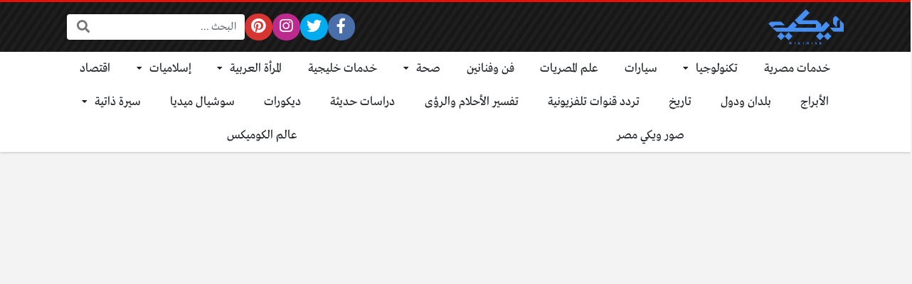

--- FILE ---
content_type: text/html; charset=UTF-8
request_url: https://wikimisr.com/the-best-types-of-face-washes-and-their-prices/
body_size: 16018
content:
<!DOCTYPE html>
<html dir="rtl" lang="ar" class="no-js">
<head>
<meta name="google-site-verification" content="_N04q7RgDNp4k-NmLnM5PmYh2jMVe1aFPwHun8I8x8M" />
	<meta charset="UTF-8">
	<meta name="viewport" content="width=device-width, initial-scale=1, shrink-to-fit=no">
	<link rel="profile" href="https://gmpg.org/xfn/11">
	<script>(function(html){html.className = html.className.replace(/\bno-js\b/,'js')})(document.documentElement);</script>
<meta name='robots' content='index, follow, max-image-preview:large, max-snippet:-1, max-video-preview:-1' />

	<!-- This site is optimized with the Yoast SEO plugin v22.7 - https://yoast.com/wordpress/plugins/seo/ -->
	<title>أفضل أنواع غسول الوجه وأسعارها | ويكي مصر</title>
	<meta name="description" content="أنواع غسول الوجه وأسعارها متباينة ومختلفة حسب العديد من العوامل التي تتحكم في تركيبها، وتركيبها يتحكم في سعرها. والذي يهم شركات تصنيع المستحضرات المعدة" />
	<link rel="canonical" href="https://wikimisr.com/the-best-types-of-face-washes-and-their-prices/" />
	<meta property="og:locale" content="ar_AR" />
	<meta property="og:type" content="article" />
	<meta property="og:title" content="أفضل أنواع غسول الوجه وأسعارها | ويكي مصر" />
	<meta property="og:description" content="أنواع غسول الوجه وأسعارها متباينة ومختلفة حسب العديد من العوامل التي تتحكم في تركيبها، وتركيبها يتحكم في سعرها. والذي يهم شركات تصنيع المستحضرات المعدة" />
	<meta property="og:url" content="https://wikimisr.com/the-best-types-of-face-washes-and-their-prices/" />
	<meta property="og:site_name" content="ويكي مصر" />
	<meta property="article:published_time" content="2021-08-30T09:14:27+00:00" />
	<meta property="og:image" content="https://wikimisr.com/wp-content/uploads/2021/08/أفضل-غسول-وجه-للبشرة-الدهنية-6y912nk6ubc9n39hr40csa4fa0yhwb8lfvleoy6ntn7.jpg" />
	<meta property="og:image:width" content="800" />
	<meta property="og:image:height" content="300" />
	<meta property="og:image:type" content="image/jpeg" />
	<meta name="author" content="جاسم الحمد" />
	<meta name="twitter:card" content="summary_large_image" />
	<meta name="twitter:label1" content="كُتب بواسطة" />
	<meta name="twitter:data1" content="جاسم الحمد" />
	<script type="application/ld+json" class="yoast-schema-graph">{"@context":"https://schema.org","@graph":[{"@type":"Article","@id":"https://wikimisr.com/the-best-types-of-face-washes-and-their-prices/#article","isPartOf":{"@id":"https://wikimisr.com/the-best-types-of-face-washes-and-their-prices/"},"author":{"name":"جاسم الحمد","@id":"https://wikimisr.com/#/schema/person/a91a54daa49dd46b1abc02712bd06419"},"headline":"أفضل أنواع غسول الوجه وأسعارها","datePublished":"2021-08-30T09:14:27+00:00","dateModified":"2021-08-30T09:14:27+00:00","mainEntityOfPage":{"@id":"https://wikimisr.com/the-best-types-of-face-washes-and-their-prices/"},"wordCount":11,"publisher":{"@id":"https://wikimisr.com/#organization"},"image":{"@id":"https://wikimisr.com/the-best-types-of-face-washes-and-their-prices/#primaryimage"},"thumbnailUrl":"https://wikimisr.com/wp-content/uploads/2021/08/أفضل-غسول-وجه-للبشرة-الدهنية-6y912nk6ubc9n39hr40csa4fa0yhwb8lfvleoy6ntn7.jpg","keywords":["أنواع غسول الوجه وأسعارها","جونسون غسول للبشرة","نيتروجينا للبشرة العادية"],"articleSection":["أدوية","صحة"],"inLanguage":"ar"},{"@type":"WebPage","@id":"https://wikimisr.com/the-best-types-of-face-washes-and-their-prices/","url":"https://wikimisr.com/the-best-types-of-face-washes-and-their-prices/","name":"أفضل أنواع غسول الوجه وأسعارها | ويكي مصر","isPartOf":{"@id":"https://wikimisr.com/#website"},"primaryImageOfPage":{"@id":"https://wikimisr.com/the-best-types-of-face-washes-and-their-prices/#primaryimage"},"image":{"@id":"https://wikimisr.com/the-best-types-of-face-washes-and-their-prices/#primaryimage"},"thumbnailUrl":"https://wikimisr.com/wp-content/uploads/2021/08/أفضل-غسول-وجه-للبشرة-الدهنية-6y912nk6ubc9n39hr40csa4fa0yhwb8lfvleoy6ntn7.jpg","datePublished":"2021-08-30T09:14:27+00:00","dateModified":"2021-08-30T09:14:27+00:00","description":"أنواع غسول الوجه وأسعارها متباينة ومختلفة حسب العديد من العوامل التي تتحكم في تركيبها، وتركيبها يتحكم في سعرها. والذي يهم شركات تصنيع المستحضرات المعدة","breadcrumb":{"@id":"https://wikimisr.com/the-best-types-of-face-washes-and-their-prices/#breadcrumb"},"inLanguage":"ar","potentialAction":[{"@type":"ReadAction","target":["https://wikimisr.com/the-best-types-of-face-washes-and-their-prices/"]}]},{"@type":"ImageObject","inLanguage":"ar","@id":"https://wikimisr.com/the-best-types-of-face-washes-and-their-prices/#primaryimage","url":"https://wikimisr.com/wp-content/uploads/2021/08/أفضل-غسول-وجه-للبشرة-الدهنية-6y912nk6ubc9n39hr40csa4fa0yhwb8lfvleoy6ntn7.jpg","contentUrl":"https://wikimisr.com/wp-content/uploads/2021/08/أفضل-غسول-وجه-للبشرة-الدهنية-6y912nk6ubc9n39hr40csa4fa0yhwb8lfvleoy6ntn7.jpg","width":800,"height":300,"caption":"أنواع غسول الوجه وأسعارها"},{"@type":"WebSite","@id":"https://wikimisr.com/#website","url":"https://wikimisr.com/","name":"ويكي مصر","description":"موسوعة معرفية معلوماتية عربية لجميع مجالات الحياة","publisher":{"@id":"https://wikimisr.com/#organization"},"potentialAction":[{"@type":"SearchAction","target":{"@type":"EntryPoint","urlTemplate":"https://wikimisr.com/?s={search_term_string}"},"query-input":"required name=search_term_string"}],"inLanguage":"ar"},{"@type":"Organization","@id":"https://wikimisr.com/#organization","name":"ويكي مصر","url":"https://wikimisr.com/","logo":{"@type":"ImageObject","inLanguage":"ar","@id":"https://wikimisr.com/#/schema/logo/image/","url":"https://wikimisr.com/wp-content/uploads/2022/10/لوجوالموقع-1.png","contentUrl":"https://wikimisr.com/wp-content/uploads/2022/10/لوجوالموقع-1.png","width":150,"height":150,"caption":"ويكي مصر"},"image":{"@id":"https://wikimisr.com/#/schema/logo/image/"}},{"@type":"Person","@id":"https://wikimisr.com/#/schema/person/a91a54daa49dd46b1abc02712bd06419","name":"جاسم الحمد","image":{"@type":"ImageObject","inLanguage":"ar","@id":"https://wikimisr.com/#/schema/person/image/","url":"https://secure.gravatar.com/avatar/823a10847e6fc072b51f018a335db0db?s=96&d=mm&r=g","contentUrl":"https://secure.gravatar.com/avatar/823a10847e6fc072b51f018a335db0db?s=96&d=mm&r=g","caption":"جاسم الحمد"},"description":"اسمي جاسم الحمد محرر مصري قوي جدًا في مجال التحرير الصحفي، هدفي أن أنتج محتوى صحفي رائع يفخر به المحتوى العربي بالكامل.","sameAs":["http://Moh.Elhakim"],"url":"https://wikimisr.com/author/teba3/"}]}</script>
	<!-- / Yoast SEO plugin. -->


<link rel='dns-prefetch' href='//cdnjs.cloudflare.com' />
<link rel="alternate" type="application/rss+xml" title="ويكي مصر &laquo; الخلاصة" href="https://wikimisr.com/feed/" />
<link rel="alternate" type="application/rss+xml" title="ويكي مصر &laquo; خلاصة التعليقات" href="https://wikimisr.com/comments/feed/" />
<link rel="alternate" type="application/rss+xml" title="ويكي مصر &laquo; أفضل أنواع غسول الوجه وأسعارها خلاصة التعليقات" href="https://wikimisr.com/the-best-types-of-face-washes-and-their-prices/feed/" />
<script type="text/javascript">
/* <![CDATA[ */
window._wpemojiSettings = {"baseUrl":"https:\/\/s.w.org\/images\/core\/emoji\/14.0.0\/72x72\/","ext":".png","svgUrl":"https:\/\/s.w.org\/images\/core\/emoji\/14.0.0\/svg\/","svgExt":".svg","source":{"concatemoji":"https:\/\/wikimisr.com\/wp-includes\/js\/wp-emoji-release.min.js?ver=6.4.7"}};
/*! This file is auto-generated */
!function(i,n){var o,s,e;function c(e){try{var t={supportTests:e,timestamp:(new Date).valueOf()};sessionStorage.setItem(o,JSON.stringify(t))}catch(e){}}function p(e,t,n){e.clearRect(0,0,e.canvas.width,e.canvas.height),e.fillText(t,0,0);var t=new Uint32Array(e.getImageData(0,0,e.canvas.width,e.canvas.height).data),r=(e.clearRect(0,0,e.canvas.width,e.canvas.height),e.fillText(n,0,0),new Uint32Array(e.getImageData(0,0,e.canvas.width,e.canvas.height).data));return t.every(function(e,t){return e===r[t]})}function u(e,t,n){switch(t){case"flag":return n(e,"\ud83c\udff3\ufe0f\u200d\u26a7\ufe0f","\ud83c\udff3\ufe0f\u200b\u26a7\ufe0f")?!1:!n(e,"\ud83c\uddfa\ud83c\uddf3","\ud83c\uddfa\u200b\ud83c\uddf3")&&!n(e,"\ud83c\udff4\udb40\udc67\udb40\udc62\udb40\udc65\udb40\udc6e\udb40\udc67\udb40\udc7f","\ud83c\udff4\u200b\udb40\udc67\u200b\udb40\udc62\u200b\udb40\udc65\u200b\udb40\udc6e\u200b\udb40\udc67\u200b\udb40\udc7f");case"emoji":return!n(e,"\ud83e\udef1\ud83c\udffb\u200d\ud83e\udef2\ud83c\udfff","\ud83e\udef1\ud83c\udffb\u200b\ud83e\udef2\ud83c\udfff")}return!1}function f(e,t,n){var r="undefined"!=typeof WorkerGlobalScope&&self instanceof WorkerGlobalScope?new OffscreenCanvas(300,150):i.createElement("canvas"),a=r.getContext("2d",{willReadFrequently:!0}),o=(a.textBaseline="top",a.font="600 32px Arial",{});return e.forEach(function(e){o[e]=t(a,e,n)}),o}function t(e){var t=i.createElement("script");t.src=e,t.defer=!0,i.head.appendChild(t)}"undefined"!=typeof Promise&&(o="wpEmojiSettingsSupports",s=["flag","emoji"],n.supports={everything:!0,everythingExceptFlag:!0},e=new Promise(function(e){i.addEventListener("DOMContentLoaded",e,{once:!0})}),new Promise(function(t){var n=function(){try{var e=JSON.parse(sessionStorage.getItem(o));if("object"==typeof e&&"number"==typeof e.timestamp&&(new Date).valueOf()<e.timestamp+604800&&"object"==typeof e.supportTests)return e.supportTests}catch(e){}return null}();if(!n){if("undefined"!=typeof Worker&&"undefined"!=typeof OffscreenCanvas&&"undefined"!=typeof URL&&URL.createObjectURL&&"undefined"!=typeof Blob)try{var e="postMessage("+f.toString()+"("+[JSON.stringify(s),u.toString(),p.toString()].join(",")+"));",r=new Blob([e],{type:"text/javascript"}),a=new Worker(URL.createObjectURL(r),{name:"wpTestEmojiSupports"});return void(a.onmessage=function(e){c(n=e.data),a.terminate(),t(n)})}catch(e){}c(n=f(s,u,p))}t(n)}).then(function(e){for(var t in e)n.supports[t]=e[t],n.supports.everything=n.supports.everything&&n.supports[t],"flag"!==t&&(n.supports.everythingExceptFlag=n.supports.everythingExceptFlag&&n.supports[t]);n.supports.everythingExceptFlag=n.supports.everythingExceptFlag&&!n.supports.flag,n.DOMReady=!1,n.readyCallback=function(){n.DOMReady=!0}}).then(function(){return e}).then(function(){var e;n.supports.everything||(n.readyCallback(),(e=n.source||{}).concatemoji?t(e.concatemoji):e.wpemoji&&e.twemoji&&(t(e.twemoji),t(e.wpemoji)))}))}((window,document),window._wpemojiSettings);
/* ]]> */
</script>
<style id='wp-emoji-styles-inline-css' type='text/css'>

	img.wp-smiley, img.emoji {
		display: inline !important;
		border: none !important;
		box-shadow: none !important;
		height: 1em !important;
		width: 1em !important;
		margin: 0 0.07em !important;
		vertical-align: -0.1em !important;
		background: none !important;
		padding: 0 !important;
	}
</style>
<link rel='stylesheet' id='wp-block-library-rtl-css' href='https://wikimisr.com/wp-includes/css/dist/block-library/style-rtl.min.css?ver=6.4.7' type='text/css' media='all' />
<style id='classic-theme-styles-inline-css' type='text/css'>
/*! This file is auto-generated */
.wp-block-button__link{color:#fff;background-color:#32373c;border-radius:9999px;box-shadow:none;text-decoration:none;padding:calc(.667em + 2px) calc(1.333em + 2px);font-size:1.125em}.wp-block-file__button{background:#32373c;color:#fff;text-decoration:none}
</style>
<style id='global-styles-inline-css' type='text/css'>
body{--wp--preset--color--black: #000000;--wp--preset--color--cyan-bluish-gray: #abb8c3;--wp--preset--color--white: #ffffff;--wp--preset--color--pale-pink: #f78da7;--wp--preset--color--vivid-red: #cf2e2e;--wp--preset--color--luminous-vivid-orange: #ff6900;--wp--preset--color--luminous-vivid-amber: #fcb900;--wp--preset--color--light-green-cyan: #7bdcb5;--wp--preset--color--vivid-green-cyan: #00d084;--wp--preset--color--pale-cyan-blue: #8ed1fc;--wp--preset--color--vivid-cyan-blue: #0693e3;--wp--preset--color--vivid-purple: #9b51e0;--wp--preset--gradient--vivid-cyan-blue-to-vivid-purple: linear-gradient(135deg,rgba(6,147,227,1) 0%,rgb(155,81,224) 100%);--wp--preset--gradient--light-green-cyan-to-vivid-green-cyan: linear-gradient(135deg,rgb(122,220,180) 0%,rgb(0,208,130) 100%);--wp--preset--gradient--luminous-vivid-amber-to-luminous-vivid-orange: linear-gradient(135deg,rgba(252,185,0,1) 0%,rgba(255,105,0,1) 100%);--wp--preset--gradient--luminous-vivid-orange-to-vivid-red: linear-gradient(135deg,rgba(255,105,0,1) 0%,rgb(207,46,46) 100%);--wp--preset--gradient--very-light-gray-to-cyan-bluish-gray: linear-gradient(135deg,rgb(238,238,238) 0%,rgb(169,184,195) 100%);--wp--preset--gradient--cool-to-warm-spectrum: linear-gradient(135deg,rgb(74,234,220) 0%,rgb(151,120,209) 20%,rgb(207,42,186) 40%,rgb(238,44,130) 60%,rgb(251,105,98) 80%,rgb(254,248,76) 100%);--wp--preset--gradient--blush-light-purple: linear-gradient(135deg,rgb(255,206,236) 0%,rgb(152,150,240) 100%);--wp--preset--gradient--blush-bordeaux: linear-gradient(135deg,rgb(254,205,165) 0%,rgb(254,45,45) 50%,rgb(107,0,62) 100%);--wp--preset--gradient--luminous-dusk: linear-gradient(135deg,rgb(255,203,112) 0%,rgb(199,81,192) 50%,rgb(65,88,208) 100%);--wp--preset--gradient--pale-ocean: linear-gradient(135deg,rgb(255,245,203) 0%,rgb(182,227,212) 50%,rgb(51,167,181) 100%);--wp--preset--gradient--electric-grass: linear-gradient(135deg,rgb(202,248,128) 0%,rgb(113,206,126) 100%);--wp--preset--gradient--midnight: linear-gradient(135deg,rgb(2,3,129) 0%,rgb(40,116,252) 100%);--wp--preset--font-size--small: 13px;--wp--preset--font-size--medium: 20px;--wp--preset--font-size--large: 36px;--wp--preset--font-size--x-large: 42px;--wp--preset--spacing--20: 0.44rem;--wp--preset--spacing--30: 0.67rem;--wp--preset--spacing--40: 1rem;--wp--preset--spacing--50: 1.5rem;--wp--preset--spacing--60: 2.25rem;--wp--preset--spacing--70: 3.38rem;--wp--preset--spacing--80: 5.06rem;--wp--preset--shadow--natural: 6px 6px 9px rgba(0, 0, 0, 0.2);--wp--preset--shadow--deep: 12px 12px 50px rgba(0, 0, 0, 0.4);--wp--preset--shadow--sharp: 6px 6px 0px rgba(0, 0, 0, 0.2);--wp--preset--shadow--outlined: 6px 6px 0px -3px rgba(255, 255, 255, 1), 6px 6px rgba(0, 0, 0, 1);--wp--preset--shadow--crisp: 6px 6px 0px rgba(0, 0, 0, 1);}:where(.is-layout-flex){gap: 0.5em;}:where(.is-layout-grid){gap: 0.5em;}body .is-layout-flow > .alignleft{float: left;margin-inline-start: 0;margin-inline-end: 2em;}body .is-layout-flow > .alignright{float: right;margin-inline-start: 2em;margin-inline-end: 0;}body .is-layout-flow > .aligncenter{margin-left: auto !important;margin-right: auto !important;}body .is-layout-constrained > .alignleft{float: left;margin-inline-start: 0;margin-inline-end: 2em;}body .is-layout-constrained > .alignright{float: right;margin-inline-start: 2em;margin-inline-end: 0;}body .is-layout-constrained > .aligncenter{margin-left: auto !important;margin-right: auto !important;}body .is-layout-constrained > :where(:not(.alignleft):not(.alignright):not(.alignfull)){max-width: var(--wp--style--global--content-size);margin-left: auto !important;margin-right: auto !important;}body .is-layout-constrained > .alignwide{max-width: var(--wp--style--global--wide-size);}body .is-layout-flex{display: flex;}body .is-layout-flex{flex-wrap: wrap;align-items: center;}body .is-layout-flex > *{margin: 0;}body .is-layout-grid{display: grid;}body .is-layout-grid > *{margin: 0;}:where(.wp-block-columns.is-layout-flex){gap: 2em;}:where(.wp-block-columns.is-layout-grid){gap: 2em;}:where(.wp-block-post-template.is-layout-flex){gap: 1.25em;}:where(.wp-block-post-template.is-layout-grid){gap: 1.25em;}.has-black-color{color: var(--wp--preset--color--black) !important;}.has-cyan-bluish-gray-color{color: var(--wp--preset--color--cyan-bluish-gray) !important;}.has-white-color{color: var(--wp--preset--color--white) !important;}.has-pale-pink-color{color: var(--wp--preset--color--pale-pink) !important;}.has-vivid-red-color{color: var(--wp--preset--color--vivid-red) !important;}.has-luminous-vivid-orange-color{color: var(--wp--preset--color--luminous-vivid-orange) !important;}.has-luminous-vivid-amber-color{color: var(--wp--preset--color--luminous-vivid-amber) !important;}.has-light-green-cyan-color{color: var(--wp--preset--color--light-green-cyan) !important;}.has-vivid-green-cyan-color{color: var(--wp--preset--color--vivid-green-cyan) !important;}.has-pale-cyan-blue-color{color: var(--wp--preset--color--pale-cyan-blue) !important;}.has-vivid-cyan-blue-color{color: var(--wp--preset--color--vivid-cyan-blue) !important;}.has-vivid-purple-color{color: var(--wp--preset--color--vivid-purple) !important;}.has-black-background-color{background-color: var(--wp--preset--color--black) !important;}.has-cyan-bluish-gray-background-color{background-color: var(--wp--preset--color--cyan-bluish-gray) !important;}.has-white-background-color{background-color: var(--wp--preset--color--white) !important;}.has-pale-pink-background-color{background-color: var(--wp--preset--color--pale-pink) !important;}.has-vivid-red-background-color{background-color: var(--wp--preset--color--vivid-red) !important;}.has-luminous-vivid-orange-background-color{background-color: var(--wp--preset--color--luminous-vivid-orange) !important;}.has-luminous-vivid-amber-background-color{background-color: var(--wp--preset--color--luminous-vivid-amber) !important;}.has-light-green-cyan-background-color{background-color: var(--wp--preset--color--light-green-cyan) !important;}.has-vivid-green-cyan-background-color{background-color: var(--wp--preset--color--vivid-green-cyan) !important;}.has-pale-cyan-blue-background-color{background-color: var(--wp--preset--color--pale-cyan-blue) !important;}.has-vivid-cyan-blue-background-color{background-color: var(--wp--preset--color--vivid-cyan-blue) !important;}.has-vivid-purple-background-color{background-color: var(--wp--preset--color--vivid-purple) !important;}.has-black-border-color{border-color: var(--wp--preset--color--black) !important;}.has-cyan-bluish-gray-border-color{border-color: var(--wp--preset--color--cyan-bluish-gray) !important;}.has-white-border-color{border-color: var(--wp--preset--color--white) !important;}.has-pale-pink-border-color{border-color: var(--wp--preset--color--pale-pink) !important;}.has-vivid-red-border-color{border-color: var(--wp--preset--color--vivid-red) !important;}.has-luminous-vivid-orange-border-color{border-color: var(--wp--preset--color--luminous-vivid-orange) !important;}.has-luminous-vivid-amber-border-color{border-color: var(--wp--preset--color--luminous-vivid-amber) !important;}.has-light-green-cyan-border-color{border-color: var(--wp--preset--color--light-green-cyan) !important;}.has-vivid-green-cyan-border-color{border-color: var(--wp--preset--color--vivid-green-cyan) !important;}.has-pale-cyan-blue-border-color{border-color: var(--wp--preset--color--pale-cyan-blue) !important;}.has-vivid-cyan-blue-border-color{border-color: var(--wp--preset--color--vivid-cyan-blue) !important;}.has-vivid-purple-border-color{border-color: var(--wp--preset--color--vivid-purple) !important;}.has-vivid-cyan-blue-to-vivid-purple-gradient-background{background: var(--wp--preset--gradient--vivid-cyan-blue-to-vivid-purple) !important;}.has-light-green-cyan-to-vivid-green-cyan-gradient-background{background: var(--wp--preset--gradient--light-green-cyan-to-vivid-green-cyan) !important;}.has-luminous-vivid-amber-to-luminous-vivid-orange-gradient-background{background: var(--wp--preset--gradient--luminous-vivid-amber-to-luminous-vivid-orange) !important;}.has-luminous-vivid-orange-to-vivid-red-gradient-background{background: var(--wp--preset--gradient--luminous-vivid-orange-to-vivid-red) !important;}.has-very-light-gray-to-cyan-bluish-gray-gradient-background{background: var(--wp--preset--gradient--very-light-gray-to-cyan-bluish-gray) !important;}.has-cool-to-warm-spectrum-gradient-background{background: var(--wp--preset--gradient--cool-to-warm-spectrum) !important;}.has-blush-light-purple-gradient-background{background: var(--wp--preset--gradient--blush-light-purple) !important;}.has-blush-bordeaux-gradient-background{background: var(--wp--preset--gradient--blush-bordeaux) !important;}.has-luminous-dusk-gradient-background{background: var(--wp--preset--gradient--luminous-dusk) !important;}.has-pale-ocean-gradient-background{background: var(--wp--preset--gradient--pale-ocean) !important;}.has-electric-grass-gradient-background{background: var(--wp--preset--gradient--electric-grass) !important;}.has-midnight-gradient-background{background: var(--wp--preset--gradient--midnight) !important;}.has-small-font-size{font-size: var(--wp--preset--font-size--small) !important;}.has-medium-font-size{font-size: var(--wp--preset--font-size--medium) !important;}.has-large-font-size{font-size: var(--wp--preset--font-size--large) !important;}.has-x-large-font-size{font-size: var(--wp--preset--font-size--x-large) !important;}
.wp-block-navigation a:where(:not(.wp-element-button)){color: inherit;}
:where(.wp-block-post-template.is-layout-flex){gap: 1.25em;}:where(.wp-block-post-template.is-layout-grid){gap: 1.25em;}
:where(.wp-block-columns.is-layout-flex){gap: 2em;}:where(.wp-block-columns.is-layout-grid){gap: 2em;}
.wp-block-pullquote{font-size: 1.5em;line-height: 1.6;}
</style>
<link rel='stylesheet' id='fontawesome-css' href='https://cdnjs.cloudflare.com/ajax/libs/font-awesome/5.15.1/css/all.min.css' type='text/css' media='all' />
<link rel='stylesheet' id='bootstrap-css' href='https://wikimisr.com/wp-content/themes/boxnews/assets/css/bootstrap.rtl.min.css' type='text/css' media='all' />
<link rel='stylesheet' id='boxnews-css' href='https://wikimisr.com/wp-content/themes/boxnews/style.css?ver=39.00' type='text/css' media='all' />
<link rel="https://api.w.org/" href="https://wikimisr.com/wp-json/" /><link rel="alternate" type="application/json" href="https://wikimisr.com/wp-json/wp/v2/posts/77775" /><link rel="EditURI" type="application/rsd+xml" title="RSD" href="https://wikimisr.com/xmlrpc.php?rsd" />
<meta name="generator" content="WordPress 6.4.7" />
<link rel='shortlink' href='https://wikimisr.com/?p=77775' />
<link rel="alternate" type="application/json+oembed" href="https://wikimisr.com/wp-json/oembed/1.0/embed?url=https%3A%2F%2Fwikimisr.com%2Fthe-best-types-of-face-washes-and-their-prices%2F" />
<link rel="alternate" type="text/xml+oembed" href="https://wikimisr.com/wp-json/oembed/1.0/embed?url=https%3A%2F%2Fwikimisr.com%2Fthe-best-types-of-face-washes-and-their-prices%2F&#038;format=xml" />
	<!-- Chrome, Firefox OS and Opera -->
	<meta name="theme-color" content="#e31205">
	<!-- Windows Phone -->
	<meta name="msapplication-navbutton-color" content="#e31205">
	<!-- iOS Safari -->
	<meta name="apple-mobile-web-app-status-bar-style" content="#e31205">
	<noscript><style>.lazyload[data-src]{display:none !important;}</style></noscript><style>.lazyload{background-image:none !important;}.lazyload:before{background-image:none !important;}</style><style>
:root {
	--main-color: #e31205;
	--link-color: #e31205;
	--font-type: "Greta";
}
	</style>
<link rel="icon" href="https://wikimisr.com/wp-content/uploads/2022/10/cropped-لوجوالموقع-32x32.png" sizes="32x32" />
<link rel="icon" href="https://wikimisr.com/wp-content/uploads/2022/10/cropped-لوجوالموقع-192x192.png" sizes="192x192" />
<link rel="apple-touch-icon" href="https://wikimisr.com/wp-content/uploads/2022/10/cropped-لوجوالموقع-180x180.png" />
<meta name="msapplication-TileImage" content="https://wikimisr.com/wp-content/uploads/2022/10/cropped-لوجوالموقع-270x270.png" />
<style>
</style>
<meta name="google-site-verification" content="GLpoB6NhfX5c5bDARN4utHkF0zs8G92tTYpTJOSDI6M" />
<script data-ad-client="ca-pub-5753045923326654" async src="https://pagead2.googlesyndication.com/pagead/js/adsbygoogle.js"></script>

<script data-ad-client="pub-8285098452869345" data-ad-channel="3879661762" data-ad-slot="" async src="https://pagead2.googlesyndication.com/pagead/js/adsbygoogle.js"></script>
	</head>
<meta name="google-site-verification" content="_N04q7RgDNp4k-NmLnM5PmYh2jMVe1aFPwHun8I8x8M" />
<body data-rsssl=1 class="rtl post-template-default single single-post postid-77775 single-format-standard wp-custom-logo archive-style-style1 desktop comments-avatars simple-mode font-greta">
        <div id="site" class="site">
				<header id="site-header" class="site-header style2">
	<div class="site-header-lvl_1 light-color">
		<div class="container">
			<div class="site-header-lvl_1-inner d-flex gap-4">
				<div class="site-header-mobile-toggle d-flex d-xl-none align-items-center">
					<a class="d-flex" href="#" title="القائمة"><i class="fa fa-fw fa-bars"></i></a>
				</div>
				<div class="site-header-logo d-flex align-items-center justify-content-center">
					<a title="ويكي مصر" href="https://wikimisr.com/"><img src="[data-uri]" alt="ويكي مصر" class="skipXlazy lazyload" width="300" height="141" data-src="https://wikimisr.com/wp-content/uploads/2020/12/logo-full.png" decoding="async" data-eio-rwidth="300" data-eio-rheight="141" /><noscript><img src="https://wikimisr.com/wp-content/uploads/2020/12/logo-full.png" alt="ويكي مصر" class="skipXlazy" width="300" height="141" data-eio="l" /></noscript></a>
				</div>
				<div class="site-header-nav flex-grow-1 d-none d-xl-flex">
									</div>
				<div class="site-header-social_links d-none d-xl-flex align-items-center">
					<div class="social-links fixed-font circleIn  "><ul class="d-flex flex-wrap flex-xl-nowrap justify-content-center align-items-center"><li class="sb-facebook"><a target="_blank" href="https://web.facebook.com/wikimisrcom" title="Facebook"><i class="fab fa-fw fa-facebook-f"></i><span>Facebook</span></a></li><li class="sb-twitter"><a target="_blank" href="https://twitter.com/Wikimisr2" title="Twitter"><i class="fab fa-fw fa-twitter"></i><span>Twitter</span></a></li><li class="sb-instagram"><a target="_blank" href="https://instagram.com/wikimisrofficial?igshid=YmMyMTA2M2Y=" title="Instagram"><i class="fab fa-fw fa-instagram"></i><span>Instagram</span></a></li><li class="sb-pinterest"><a target="_blank" href="https://www.pinterest.com/wikimisrofficial/" title="Pinterest"><i class="fab fa-fw fa-pinterest"></i><span>Pinterest</span></a></li><li class="sb-idle"></li><li class="sb-idle"></li><li class="sb-idle"></li><li class="sb-idle"></li><li class="sb-idle"></li></ul></div>				</div>
				<div class="site-header-search d-none d-xl-flex align-items-center">
					<div class="search-form fixed-font"><form method="get" class="search-form-inner" action="https://wikimisr.com/">
    <label class="sr-only">البحث:</label>
	<input class="form-control search-field" placeholder="البحث ..." type="search" value="" name="s" />
    <button type="submit" class="search-submit"><i class="fa fa-search"></i></button>
	</form></div>				</div>
				<div class="site-header-search-toggle d-none align-items-center">
					<a class="d-flex" href="#" title="البحث"><i class="fa fa-fw fa-search"></i></a>
					<div class="site-header-search-2">
						<div class="search-form fixed-font"><form method="get" class="search-form-inner" action="https://wikimisr.com/">
    <label class="sr-only">البحث:</label>
	<input class="form-control search-field" placeholder="البحث ..." type="search" value="" name="s" />
    <button type="submit" class="search-submit"><i class="fa fa-search"></i></button>
	</form></div>					</div>
				</div>
							</div>
		</div>
	</div>
	<div class="site-header-lvl_2 d-none d-xl-flex dark-color">
		<div class="container">
			<div class="site-header-lvl_2-inner">
				<div class="site-header-nav">
					<nav class="site-header-nav-container d-flex"><ul id="menu-%d8%a7%d9%84%d8%b1%d8%a6%d9%8a%d8%b3%d9%8a%d8%a9" class="menu d-flex flex-wrap flex-grow-1"><li id="menu-item-45740" class="menu-item menu-item-type-taxonomy menu-item-object-category menu-item-45740 d-flex flex-grow-1 justify-content-center menu-item-object_id-16"><a href="https://wikimisr.com/category/%d8%ae%d8%af%d9%85%d8%a7%d8%aa-%d9%85%d8%b5%d8%b1%d9%8a%d8%a9/" class="d-flex flex-grow-1 justify-content-center align-items-center">خدمات مصرية</a><div class="sub-menu-outer dark-color"></div></li>
<li id="menu-item-45736" class="menu-item menu-item-type-taxonomy menu-item-object-category menu-item-has-children menu-item-45736 d-flex flex-grow-1 justify-content-center menu-item-object_id-7"><a href="https://wikimisr.com/category/%d8%aa%d9%83%d9%86%d9%88%d9%84%d9%88%d8%ac%d9%8a%d8%a7/" class="d-flex flex-grow-1 justify-content-center align-items-center">تكنولوجيا</a><div class="sub-menu-outer dark-color">
<ul class="sub-menu">
	<li id="menu-item-45737" class="menu-item menu-item-type-taxonomy menu-item-object-category menu-item-45737  menu-item-object_id-9442"><a href="https://wikimisr.com/category/%d8%aa%d9%83%d9%86%d9%88%d9%84%d9%88%d8%ac%d9%8a%d8%a7/%d8%a7%d8%a8%d9%84/">ابل</a></li>
	<li id="menu-item-45738" class="menu-item menu-item-type-taxonomy menu-item-object-category menu-item-45738  menu-item-object_id-9446"><a href="https://wikimisr.com/category/%d8%aa%d9%83%d9%86%d9%88%d9%84%d9%88%d8%ac%d9%8a%d8%a7/%d8%a7%d9%86%d8%af%d8%b1%d9%88%d9%8a%d8%af/">اندرويد</a></li>
</ul>
</div></li>
<li id="menu-item-45744" class="menu-item menu-item-type-taxonomy menu-item-object-category menu-item-45744 d-flex flex-grow-1 justify-content-center menu-item-object_id-124"><a href="https://wikimisr.com/category/%d8%b3%d9%8a%d8%a7%d8%b1%d8%a7%d8%aa/" class="d-flex flex-grow-1 justify-content-center align-items-center">سيارات</a><div class="sub-menu-outer dark-color"></div></li>
<li id="menu-item-45755" class="menu-item menu-item-type-taxonomy menu-item-object-category menu-item-45755 d-flex flex-grow-1 justify-content-center menu-item-object_id-2653"><a href="https://wikimisr.com/category/%d8%b9%d9%84%d9%85-%d8%a7%d9%84%d9%85%d8%b5%d8%b1%d9%8a%d8%a7%d8%aa/" class="d-flex flex-grow-1 justify-content-center align-items-center">علم المصريات</a><div class="sub-menu-outer dark-color"></div></li>
<li id="menu-item-45757" class="menu-item menu-item-type-taxonomy menu-item-object-category menu-item-45757 d-flex flex-grow-1 justify-content-center menu-item-object_id-112"><a href="https://wikimisr.com/category/%d9%81%d9%86-%d9%88%d9%81%d9%86%d8%a7%d9%86%d9%8a%d9%86/" class="d-flex flex-grow-1 justify-content-center align-items-center">فن وفنانين</a><div class="sub-menu-outer dark-color"></div></li>
<li id="menu-item-89133" class="menu-item menu-item-type-taxonomy menu-item-object-category current-post-ancestor current-menu-parent current-post-parent menu-item-has-children menu-item-89133 d-flex flex-grow-1 justify-content-center menu-item-object_id-2"><a href="https://wikimisr.com/category/%d8%b5%d8%ad%d8%a9/" class="d-flex flex-grow-1 justify-content-center align-items-center">صحة</a><div class="sub-menu-outer dark-color">
<ul class="sub-menu">
	<li id="menu-item-89161" class="menu-item menu-item-type-taxonomy menu-item-object-category menu-item-89161  menu-item-object_id-42"><a href="https://wikimisr.com/category/%d8%b5%d8%ad%d8%a9/%d9%86%d8%b5%d8%a7%d8%a6%d8%ad-%d8%b7%d8%a8%d9%8a%d8%a9/">نصائح طبية</a></li>
	<li id="menu-item-89160" class="menu-item menu-item-type-taxonomy menu-item-object-category menu-item-89160  menu-item-object_id-99"><a href="https://wikimisr.com/category/%d8%b5%d8%ad%d8%a9/%d8%aa%d8%ae%d8%b3%d9%8a%d8%b3/">تخسيس</a></li>
	<li id="menu-item-89134" class="menu-item menu-item-type-taxonomy menu-item-object-category current-post-ancestor current-menu-parent current-post-parent menu-item-89134  menu-item-object_id-402"><a href="https://wikimisr.com/category/%d8%b5%d8%ad%d8%a9/%d8%a3%d8%af%d9%88%d9%8a%d8%a9/">أدوية</a></li>
	<li id="menu-item-89135" class="menu-item menu-item-type-taxonomy menu-item-object-category menu-item-89135  menu-item-object_id-60"><a href="https://wikimisr.com/category/%d8%b5%d8%ad%d8%a9/%d8%a3%d9%85%d8%b1%d8%a7%d8%b6/">أمراض</a></li>
	<li id="menu-item-89136" class="menu-item menu-item-type-taxonomy menu-item-object-category menu-item-89136  menu-item-object_id-3"><a href="https://wikimisr.com/category/%d8%b5%d8%ad%d8%a9/%d9%81%d9%88%d8%a7%d8%a6%d8%af/">فوائد</a></li>
</ul>
</div></li>
<li id="menu-item-89137" class="menu-item menu-item-type-taxonomy menu-item-object-category menu-item-89137 d-flex flex-grow-1 justify-content-center menu-item-object_id-162"><a href="https://wikimisr.com/category/%d8%ae%d8%af%d9%85%d8%a7%d8%aa-%d8%ae%d9%84%d9%8a%d8%ac%d9%8a%d8%a9/" class="d-flex flex-grow-1 justify-content-center align-items-center">خدمات خليجية</a><div class="sub-menu-outer dark-color"></div></li>
<li id="menu-item-89138" class="menu-item menu-item-type-taxonomy menu-item-object-category menu-item-has-children menu-item-89138 d-flex flex-grow-1 justify-content-center menu-item-object_id-31"><a href="https://wikimisr.com/category/%d8%a7%d9%84%d9%85%d8%b1%d8%a3%d8%a9-%d8%a7%d9%84%d8%b9%d8%b1%d8%a8%d9%8a%d8%a9/" class="d-flex flex-grow-1 justify-content-center align-items-center">المرأة العربية</a><div class="sub-menu-outer dark-color">
<ul class="sub-menu">
	<li id="menu-item-89139" class="menu-item menu-item-type-taxonomy menu-item-object-category menu-item-89139  menu-item-object_id-32"><a href="https://wikimisr.com/category/%d8%a7%d9%84%d9%85%d8%b1%d8%a3%d8%a9-%d8%a7%d9%84%d8%b9%d8%b1%d8%a8%d9%8a%d8%a9/%d9%88%d8%b5%d9%81%d8%a7%d8%aa-%d8%b7%d8%b9%d8%a7%d9%85/">وصفات طعام</a></li>
	<li id="menu-item-89140" class="menu-item menu-item-type-taxonomy menu-item-object-category menu-item-89140  menu-item-object_id-121"><a href="https://wikimisr.com/category/%d8%a7%d9%84%d9%85%d8%b1%d8%a3%d8%a9-%d8%a7%d9%84%d8%b9%d8%b1%d8%a8%d9%8a%d8%a9/%d8%a7%d9%84%d8%ad%d9%8a%d8%a7%d8%a9-%d8%a7%d9%84%d8%b2%d9%88%d8%ac%d9%8a%d8%a9/">الحياة الزوجية</a></li>
	<li id="menu-item-89141" class="menu-item menu-item-type-taxonomy menu-item-object-category menu-item-89141  menu-item-object_id-135"><a href="https://wikimisr.com/category/%d8%a7%d9%84%d9%85%d8%b1%d8%a3%d8%a9-%d8%a7%d9%84%d8%b9%d8%b1%d8%a8%d9%8a%d8%a9/%d8%a7%d9%84%d8%b9%d9%86%d8%a7%d9%8a%d8%a9-%d8%a8%d8%a7%d9%84%d8%ac%d8%b3%d9%85/">العناية بالجسم</a></li>
	<li id="menu-item-89142" class="menu-item menu-item-type-taxonomy menu-item-object-category menu-item-89142  menu-item-object_id-86"><a href="https://wikimisr.com/category/%d8%a7%d9%84%d9%85%d8%b1%d8%a3%d8%a9-%d8%a7%d9%84%d8%b9%d8%b1%d8%a8%d9%8a%d8%a9/%d9%88%d8%b5%d9%81%d8%a7%d8%aa-%d8%aa%d8%ac%d9%85%d9%8a%d9%84/">وصفات تجميل</a></li>
	<li id="menu-item-89143" class="menu-item menu-item-type-taxonomy menu-item-object-category menu-item-89143  menu-item-object_id-32"><a href="https://wikimisr.com/category/%d8%a7%d9%84%d9%85%d8%b1%d8%a3%d8%a9-%d8%a7%d9%84%d8%b9%d8%b1%d8%a8%d9%8a%d8%a9/%d9%88%d8%b5%d9%81%d8%a7%d8%aa-%d8%b7%d8%b9%d8%a7%d9%85/">وصفات طعام</a></li>
</ul>
</div></li>
<li id="menu-item-89144" class="menu-item menu-item-type-taxonomy menu-item-object-category menu-item-has-children menu-item-89144 d-flex flex-grow-1 justify-content-center menu-item-object_id-25"><a href="https://wikimisr.com/category/%d8%a5%d8%b3%d9%84%d8%a7%d9%85%d9%8a%d8%a7%d8%aa/" class="d-flex flex-grow-1 justify-content-center align-items-center">إسلاميات</a><div class="sub-menu-outer dark-color">
<ul class="sub-menu">
	<li id="menu-item-89145" class="menu-item menu-item-type-taxonomy menu-item-object-category menu-item-89145  menu-item-object_id-27"><a href="https://wikimisr.com/category/%d8%a5%d8%b3%d9%84%d8%a7%d9%85%d9%8a%d8%a7%d8%aa/%d8%a3%d8%b9%d9%8a%d8%a7%d8%af-%d9%88%d9%85%d9%86%d8%a7%d8%b3%d8%a8%d8%a7%d8%aa-%d8%a5%d8%b3%d9%84%d8%a7%d9%85%d9%8a%d8%a7%d8%aa/">أعياد ومناسبات</a></li>
	<li id="menu-item-89146" class="menu-item menu-item-type-taxonomy menu-item-object-category menu-item-89146  menu-item-object_id-66"><a href="https://wikimisr.com/category/%d8%a5%d8%b3%d9%84%d8%a7%d9%85%d9%8a%d8%a7%d8%aa/%d8%af%d8%b9%d8%a7%d8%a1-%d9%88%d8%b0%d9%83%d8%b1/">دعاء وذكر</a></li>
	<li id="menu-item-89147" class="menu-item menu-item-type-taxonomy menu-item-object-category menu-item-89147  menu-item-object_id-172"><a href="https://wikimisr.com/category/%d8%a5%d8%b3%d9%84%d8%a7%d9%85%d9%8a%d8%a7%d8%aa/%d9%82%d8%b5%d8%b5-%d8%a5%d8%b3%d9%84%d8%a7%d9%85%d9%8a/">قصص إسلامي</a></li>
</ul>
</div></li>
<li id="menu-item-89148" class="menu-item menu-item-type-taxonomy menu-item-object-category menu-item-89148 d-flex flex-grow-1 justify-content-center menu-item-object_id-2765"><a href="https://wikimisr.com/category/%d8%a7%d9%82%d8%aa%d8%b5%d8%a7%d8%af/" class="d-flex flex-grow-1 justify-content-center align-items-center">اقتصاد</a><div class="sub-menu-outer dark-color"></div></li>
<li id="menu-item-89149" class="menu-item menu-item-type-taxonomy menu-item-object-category menu-item-89149 d-flex flex-grow-1 justify-content-center menu-item-object_id-222"><a href="https://wikimisr.com/category/%d8%a7%d9%84%d8%a3%d8%a8%d8%b1%d8%a7%d8%ac/" class="d-flex flex-grow-1 justify-content-center align-items-center">الأبراج</a><div class="sub-menu-outer dark-color"></div></li>
<li id="menu-item-89150" class="menu-item menu-item-type-taxonomy menu-item-object-category menu-item-89150 d-flex flex-grow-1 justify-content-center menu-item-object_id-893"><a href="https://wikimisr.com/category/%d8%a8%d9%84%d8%af%d8%a7%d9%86-%d9%88%d8%af%d9%88%d9%84/" class="d-flex flex-grow-1 justify-content-center align-items-center">بلدان ودول</a><div class="sub-menu-outer dark-color"></div></li>
<li id="menu-item-89151" class="menu-item menu-item-type-taxonomy menu-item-object-category menu-item-89151 d-flex flex-grow-1 justify-content-center menu-item-object_id-4935"><a href="https://wikimisr.com/category/%d8%aa%d8%a7%d8%b1%d9%8a%d8%ae/" class="d-flex flex-grow-1 justify-content-center align-items-center">تاريخ</a><div class="sub-menu-outer dark-color"></div></li>
<li id="menu-item-89152" class="menu-item menu-item-type-taxonomy menu-item-object-category menu-item-89152 d-flex flex-grow-1 justify-content-center menu-item-object_id-13592"><a href="https://wikimisr.com/category/%d8%aa%d8%b1%d8%af%d8%af-%d9%82%d9%86%d9%88%d8%a7%d8%aa-%d8%aa%d9%84%d9%81%d8%b2%d9%8a%d9%88%d9%86%d9%8a%d8%a9/" class="d-flex flex-grow-1 justify-content-center align-items-center">تردد قنوات تلفزيونية</a><div class="sub-menu-outer dark-color"></div></li>
<li id="menu-item-89153" class="menu-item menu-item-type-taxonomy menu-item-object-category menu-item-89153 d-flex flex-grow-1 justify-content-center menu-item-object_id-31820"><a href="https://wikimisr.com/category/%d8%aa%d9%81%d8%b3%d9%8a%d8%b1-%d8%a7%d9%84%d8%a3%d8%ad%d9%84%d8%a7%d9%85-%d9%88%d8%a7%d9%84%d8%b1%d8%a4%d9%89/" class="d-flex flex-grow-1 justify-content-center align-items-center">تفسير الأحلام والرؤى</a><div class="sub-menu-outer dark-color"></div></li>
<li id="menu-item-89154" class="menu-item menu-item-type-taxonomy menu-item-object-category menu-item-89154 d-flex flex-grow-1 justify-content-center menu-item-object_id-154"><a href="https://wikimisr.com/category/%d8%af%d8%b1%d8%a7%d8%b3%d8%a7%d8%aa-%d8%ad%d8%af%d9%8a%d8%ab%d8%a9/" class="d-flex flex-grow-1 justify-content-center align-items-center">دراسات حديثة</a><div class="sub-menu-outer dark-color"></div></li>
<li id="menu-item-89155" class="menu-item menu-item-type-taxonomy menu-item-object-category menu-item-89155 d-flex flex-grow-1 justify-content-center menu-item-object_id-13108"><a href="https://wikimisr.com/category/%d8%af%d9%8a%d9%83%d9%88%d8%b1%d8%a7%d8%aa/" class="d-flex flex-grow-1 justify-content-center align-items-center">ديكورات</a><div class="sub-menu-outer dark-color"></div></li>
<li id="menu-item-89156" class="menu-item menu-item-type-taxonomy menu-item-object-category menu-item-89156 d-flex flex-grow-1 justify-content-center menu-item-object_id-261"><a href="https://wikimisr.com/category/%d8%b3%d9%88%d8%b4%d9%8a%d8%a7%d9%84-%d9%85%d9%8a%d8%af%d9%8a%d8%a7/" class="d-flex flex-grow-1 justify-content-center align-items-center">سوشيال ميديا</a><div class="sub-menu-outer dark-color"></div></li>
<li id="menu-item-89157" class="menu-item menu-item-type-taxonomy menu-item-object-category menu-item-has-children menu-item-89157 d-flex flex-grow-1 justify-content-center menu-item-object_id-48"><a href="https://wikimisr.com/category/%d8%b3%d9%8a%d8%b1%d8%a9-%d8%b0%d8%a7%d8%aa%d9%8a%d8%a9/" class="d-flex flex-grow-1 justify-content-center align-items-center">سيرة ذاتية</a><div class="sub-menu-outer dark-color">
<ul class="sub-menu">
	<li id="menu-item-89158" class="menu-item menu-item-type-taxonomy menu-item-object-category menu-item-89158  menu-item-object_id-49"><a href="https://wikimisr.com/category/%d8%b3%d9%8a%d8%b1%d8%a9-%d8%b0%d8%a7%d8%aa%d9%8a%d8%a9/%d8%a7%d9%84%d8%aa%d9%86%d9%85%d9%8a%d8%a9-%d8%a7%d9%84%d8%a8%d8%b4%d8%b1%d9%8a%d8%a9/">التنمية البشرية</a></li>
	<li id="menu-item-89159" class="menu-item menu-item-type-taxonomy menu-item-object-category menu-item-89159  menu-item-object_id-193"><a href="https://wikimisr.com/category/%d8%b3%d9%8a%d8%b1%d8%a9-%d8%b0%d8%a7%d8%aa%d9%8a%d8%a9/%d9%85%d8%b4%d8%a7%d9%87%d9%8a%d8%b1-%d9%88%d9%82%d8%b5%d8%b5-%d9%86%d8%ac%d8%a7%d8%ad/">مشاهير وقصص نجاح</a></li>
</ul>
</div></li>
<li id="menu-item-89162" class="menu-item menu-item-type-taxonomy menu-item-object-category menu-item-89162 d-flex flex-grow-1 justify-content-center menu-item-object_id-13109"><a href="https://wikimisr.com/category/%d8%b5%d9%88%d8%b1-%d9%88%d9%8a%d9%83%d9%8a-%d9%85%d8%b5%d8%b1/" class="d-flex flex-grow-1 justify-content-center align-items-center">صور ويكي مصر</a><div class="sub-menu-outer dark-color"></div></li>
<li id="menu-item-89163" class="menu-item menu-item-type-taxonomy menu-item-object-category menu-item-89163 d-flex flex-grow-1 justify-content-center menu-item-object_id-10923"><a href="https://wikimisr.com/category/%d9%81%d9%86-%d9%88%d9%81%d9%86%d8%a7%d9%86%d9%8a%d9%86/%d8%b9%d8%a7%d9%84%d9%85-%d8%a7%d9%84%d9%83%d9%88%d9%85%d9%8a%d9%83%d8%b3/" class="d-flex flex-grow-1 justify-content-center align-items-center">عالم الكوميكس</a><div class="sub-menu-outer dark-color"></div></li>
</ul></nav>				</div>
			</div>
		</div>
	</div>
</header>
<div class="mobile-menu light-color">
	<div class="container">
		<div class="mobile-menu-inner">
			<div class="mobile-menu-search py-4">
				<div class="search-form fixed-font"><form method="get" class="search-form-inner" action="https://wikimisr.com/">
    <label class="sr-only">البحث:</label>
	<input class="form-control search-field" placeholder="البحث ..." type="search" value="" name="s" />
    <button type="submit" class="search-submit"><i class="fa fa-search"></i></button>
	</form></div>			</div>
			<div class="mobile-menu-nav py-4">
				<nav class="mobile-menu-nav-container"><ul id="menu-%d8%a7%d9%84%d8%b1%d8%a6%d9%8a%d8%b3%d9%8a%d8%a9-1" class="menu"><li class="menu-item menu-item-type-taxonomy menu-item-object-category menu-item-45740  menu-item-object_id-16"><a href="https://wikimisr.com/category/%d8%ae%d8%af%d9%85%d8%a7%d8%aa-%d9%85%d8%b5%d8%b1%d9%8a%d8%a9/">خدمات مصرية</a></li>
<li class="menu-item menu-item-type-taxonomy menu-item-object-category menu-item-has-children menu-item-45736  menu-item-object_id-7"><a href="https://wikimisr.com/category/%d8%aa%d9%83%d9%86%d9%88%d9%84%d9%88%d8%ac%d9%8a%d8%a7/">تكنولوجيا</a>
<ul class="sub-menu">
	<li class="menu-item menu-item-type-taxonomy menu-item-object-category menu-item-45737  menu-item-object_id-9442"><a href="https://wikimisr.com/category/%d8%aa%d9%83%d9%86%d9%88%d9%84%d9%88%d8%ac%d9%8a%d8%a7/%d8%a7%d8%a8%d9%84/">ابل</a></li>
	<li class="menu-item menu-item-type-taxonomy menu-item-object-category menu-item-45738  menu-item-object_id-9446"><a href="https://wikimisr.com/category/%d8%aa%d9%83%d9%86%d9%88%d9%84%d9%88%d8%ac%d9%8a%d8%a7/%d8%a7%d9%86%d8%af%d8%b1%d9%88%d9%8a%d8%af/">اندرويد</a></li>
</ul>
</li>
<li class="menu-item menu-item-type-taxonomy menu-item-object-category menu-item-45744  menu-item-object_id-124"><a href="https://wikimisr.com/category/%d8%b3%d9%8a%d8%a7%d8%b1%d8%a7%d8%aa/">سيارات</a></li>
<li class="menu-item menu-item-type-taxonomy menu-item-object-category menu-item-45755  menu-item-object_id-2653"><a href="https://wikimisr.com/category/%d8%b9%d9%84%d9%85-%d8%a7%d9%84%d9%85%d8%b5%d8%b1%d9%8a%d8%a7%d8%aa/">علم المصريات</a></li>
<li class="menu-item menu-item-type-taxonomy menu-item-object-category menu-item-45757  menu-item-object_id-112"><a href="https://wikimisr.com/category/%d9%81%d9%86-%d9%88%d9%81%d9%86%d8%a7%d9%86%d9%8a%d9%86/">فن وفنانين</a></li>
<li class="menu-item menu-item-type-taxonomy menu-item-object-category current-post-ancestor current-menu-parent current-post-parent menu-item-has-children menu-item-89133  menu-item-object_id-2"><a href="https://wikimisr.com/category/%d8%b5%d8%ad%d8%a9/">صحة</a>
<ul class="sub-menu">
	<li class="menu-item menu-item-type-taxonomy menu-item-object-category menu-item-89161  menu-item-object_id-42"><a href="https://wikimisr.com/category/%d8%b5%d8%ad%d8%a9/%d9%86%d8%b5%d8%a7%d8%a6%d8%ad-%d8%b7%d8%a8%d9%8a%d8%a9/">نصائح طبية</a></li>
	<li class="menu-item menu-item-type-taxonomy menu-item-object-category menu-item-89160  menu-item-object_id-99"><a href="https://wikimisr.com/category/%d8%b5%d8%ad%d8%a9/%d8%aa%d8%ae%d8%b3%d9%8a%d8%b3/">تخسيس</a></li>
	<li class="menu-item menu-item-type-taxonomy menu-item-object-category current-post-ancestor current-menu-parent current-post-parent menu-item-89134  menu-item-object_id-402"><a href="https://wikimisr.com/category/%d8%b5%d8%ad%d8%a9/%d8%a3%d8%af%d9%88%d9%8a%d8%a9/">أدوية</a></li>
	<li class="menu-item menu-item-type-taxonomy menu-item-object-category menu-item-89135  menu-item-object_id-60"><a href="https://wikimisr.com/category/%d8%b5%d8%ad%d8%a9/%d8%a3%d9%85%d8%b1%d8%a7%d8%b6/">أمراض</a></li>
	<li class="menu-item menu-item-type-taxonomy menu-item-object-category menu-item-89136  menu-item-object_id-3"><a href="https://wikimisr.com/category/%d8%b5%d8%ad%d8%a9/%d9%81%d9%88%d8%a7%d8%a6%d8%af/">فوائد</a></li>
</ul>
</li>
<li class="menu-item menu-item-type-taxonomy menu-item-object-category menu-item-89137  menu-item-object_id-162"><a href="https://wikimisr.com/category/%d8%ae%d8%af%d9%85%d8%a7%d8%aa-%d8%ae%d9%84%d9%8a%d8%ac%d9%8a%d8%a9/">خدمات خليجية</a></li>
<li class="menu-item menu-item-type-taxonomy menu-item-object-category menu-item-has-children menu-item-89138  menu-item-object_id-31"><a href="https://wikimisr.com/category/%d8%a7%d9%84%d9%85%d8%b1%d8%a3%d8%a9-%d8%a7%d9%84%d8%b9%d8%b1%d8%a8%d9%8a%d8%a9/">المرأة العربية</a>
<ul class="sub-menu">
	<li class="menu-item menu-item-type-taxonomy menu-item-object-category menu-item-89139  menu-item-object_id-32"><a href="https://wikimisr.com/category/%d8%a7%d9%84%d9%85%d8%b1%d8%a3%d8%a9-%d8%a7%d9%84%d8%b9%d8%b1%d8%a8%d9%8a%d8%a9/%d9%88%d8%b5%d9%81%d8%a7%d8%aa-%d8%b7%d8%b9%d8%a7%d9%85/">وصفات طعام</a></li>
	<li class="menu-item menu-item-type-taxonomy menu-item-object-category menu-item-89140  menu-item-object_id-121"><a href="https://wikimisr.com/category/%d8%a7%d9%84%d9%85%d8%b1%d8%a3%d8%a9-%d8%a7%d9%84%d8%b9%d8%b1%d8%a8%d9%8a%d8%a9/%d8%a7%d9%84%d8%ad%d9%8a%d8%a7%d8%a9-%d8%a7%d9%84%d8%b2%d9%88%d8%ac%d9%8a%d8%a9/">الحياة الزوجية</a></li>
	<li class="menu-item menu-item-type-taxonomy menu-item-object-category menu-item-89141  menu-item-object_id-135"><a href="https://wikimisr.com/category/%d8%a7%d9%84%d9%85%d8%b1%d8%a3%d8%a9-%d8%a7%d9%84%d8%b9%d8%b1%d8%a8%d9%8a%d8%a9/%d8%a7%d9%84%d8%b9%d9%86%d8%a7%d9%8a%d8%a9-%d8%a8%d8%a7%d9%84%d8%ac%d8%b3%d9%85/">العناية بالجسم</a></li>
	<li class="menu-item menu-item-type-taxonomy menu-item-object-category menu-item-89142  menu-item-object_id-86"><a href="https://wikimisr.com/category/%d8%a7%d9%84%d9%85%d8%b1%d8%a3%d8%a9-%d8%a7%d9%84%d8%b9%d8%b1%d8%a8%d9%8a%d8%a9/%d9%88%d8%b5%d9%81%d8%a7%d8%aa-%d8%aa%d8%ac%d9%85%d9%8a%d9%84/">وصفات تجميل</a></li>
	<li class="menu-item menu-item-type-taxonomy menu-item-object-category menu-item-89143  menu-item-object_id-32"><a href="https://wikimisr.com/category/%d8%a7%d9%84%d9%85%d8%b1%d8%a3%d8%a9-%d8%a7%d9%84%d8%b9%d8%b1%d8%a8%d9%8a%d8%a9/%d9%88%d8%b5%d9%81%d8%a7%d8%aa-%d8%b7%d8%b9%d8%a7%d9%85/">وصفات طعام</a></li>
</ul>
</li>
<li class="menu-item menu-item-type-taxonomy menu-item-object-category menu-item-has-children menu-item-89144  menu-item-object_id-25"><a href="https://wikimisr.com/category/%d8%a5%d8%b3%d9%84%d8%a7%d9%85%d9%8a%d8%a7%d8%aa/">إسلاميات</a>
<ul class="sub-menu">
	<li class="menu-item menu-item-type-taxonomy menu-item-object-category menu-item-89145  menu-item-object_id-27"><a href="https://wikimisr.com/category/%d8%a5%d8%b3%d9%84%d8%a7%d9%85%d9%8a%d8%a7%d8%aa/%d8%a3%d8%b9%d9%8a%d8%a7%d8%af-%d9%88%d9%85%d9%86%d8%a7%d8%b3%d8%a8%d8%a7%d8%aa-%d8%a5%d8%b3%d9%84%d8%a7%d9%85%d9%8a%d8%a7%d8%aa/">أعياد ومناسبات</a></li>
	<li class="menu-item menu-item-type-taxonomy menu-item-object-category menu-item-89146  menu-item-object_id-66"><a href="https://wikimisr.com/category/%d8%a5%d8%b3%d9%84%d8%a7%d9%85%d9%8a%d8%a7%d8%aa/%d8%af%d8%b9%d8%a7%d8%a1-%d9%88%d8%b0%d9%83%d8%b1/">دعاء وذكر</a></li>
	<li class="menu-item menu-item-type-taxonomy menu-item-object-category menu-item-89147  menu-item-object_id-172"><a href="https://wikimisr.com/category/%d8%a5%d8%b3%d9%84%d8%a7%d9%85%d9%8a%d8%a7%d8%aa/%d9%82%d8%b5%d8%b5-%d8%a5%d8%b3%d9%84%d8%a7%d9%85%d9%8a/">قصص إسلامي</a></li>
</ul>
</li>
<li class="menu-item menu-item-type-taxonomy menu-item-object-category menu-item-89148  menu-item-object_id-2765"><a href="https://wikimisr.com/category/%d8%a7%d9%82%d8%aa%d8%b5%d8%a7%d8%af/">اقتصاد</a></li>
<li class="menu-item menu-item-type-taxonomy menu-item-object-category menu-item-89149  menu-item-object_id-222"><a href="https://wikimisr.com/category/%d8%a7%d9%84%d8%a3%d8%a8%d8%b1%d8%a7%d8%ac/">الأبراج</a></li>
<li class="menu-item menu-item-type-taxonomy menu-item-object-category menu-item-89150  menu-item-object_id-893"><a href="https://wikimisr.com/category/%d8%a8%d9%84%d8%af%d8%a7%d9%86-%d9%88%d8%af%d9%88%d9%84/">بلدان ودول</a></li>
<li class="menu-item menu-item-type-taxonomy menu-item-object-category menu-item-89151  menu-item-object_id-4935"><a href="https://wikimisr.com/category/%d8%aa%d8%a7%d8%b1%d9%8a%d8%ae/">تاريخ</a></li>
<li class="menu-item menu-item-type-taxonomy menu-item-object-category menu-item-89152  menu-item-object_id-13592"><a href="https://wikimisr.com/category/%d8%aa%d8%b1%d8%af%d8%af-%d9%82%d9%86%d9%88%d8%a7%d8%aa-%d8%aa%d9%84%d9%81%d8%b2%d9%8a%d9%88%d9%86%d9%8a%d8%a9/">تردد قنوات تلفزيونية</a></li>
<li class="menu-item menu-item-type-taxonomy menu-item-object-category menu-item-89153  menu-item-object_id-31820"><a href="https://wikimisr.com/category/%d8%aa%d9%81%d8%b3%d9%8a%d8%b1-%d8%a7%d9%84%d8%a3%d8%ad%d9%84%d8%a7%d9%85-%d9%88%d8%a7%d9%84%d8%b1%d8%a4%d9%89/">تفسير الأحلام والرؤى</a></li>
<li class="menu-item menu-item-type-taxonomy menu-item-object-category menu-item-89154  menu-item-object_id-154"><a href="https://wikimisr.com/category/%d8%af%d8%b1%d8%a7%d8%b3%d8%a7%d8%aa-%d8%ad%d8%af%d9%8a%d8%ab%d8%a9/">دراسات حديثة</a></li>
<li class="menu-item menu-item-type-taxonomy menu-item-object-category menu-item-89155  menu-item-object_id-13108"><a href="https://wikimisr.com/category/%d8%af%d9%8a%d9%83%d9%88%d8%b1%d8%a7%d8%aa/">ديكورات</a></li>
<li class="menu-item menu-item-type-taxonomy menu-item-object-category menu-item-89156  menu-item-object_id-261"><a href="https://wikimisr.com/category/%d8%b3%d9%88%d8%b4%d9%8a%d8%a7%d9%84-%d9%85%d9%8a%d8%af%d9%8a%d8%a7/">سوشيال ميديا</a></li>
<li class="menu-item menu-item-type-taxonomy menu-item-object-category menu-item-has-children menu-item-89157  menu-item-object_id-48"><a href="https://wikimisr.com/category/%d8%b3%d9%8a%d8%b1%d8%a9-%d8%b0%d8%a7%d8%aa%d9%8a%d8%a9/">سيرة ذاتية</a>
<ul class="sub-menu">
	<li class="menu-item menu-item-type-taxonomy menu-item-object-category menu-item-89158  menu-item-object_id-49"><a href="https://wikimisr.com/category/%d8%b3%d9%8a%d8%b1%d8%a9-%d8%b0%d8%a7%d8%aa%d9%8a%d8%a9/%d8%a7%d9%84%d8%aa%d9%86%d9%85%d9%8a%d8%a9-%d8%a7%d9%84%d8%a8%d8%b4%d8%b1%d9%8a%d8%a9/">التنمية البشرية</a></li>
	<li class="menu-item menu-item-type-taxonomy menu-item-object-category menu-item-89159  menu-item-object_id-193"><a href="https://wikimisr.com/category/%d8%b3%d9%8a%d8%b1%d8%a9-%d8%b0%d8%a7%d8%aa%d9%8a%d8%a9/%d9%85%d8%b4%d8%a7%d9%87%d9%8a%d8%b1-%d9%88%d9%82%d8%b5%d8%b5-%d9%86%d8%ac%d8%a7%d8%ad/">مشاهير وقصص نجاح</a></li>
</ul>
</li>
<li class="menu-item menu-item-type-taxonomy menu-item-object-category menu-item-89162  menu-item-object_id-13109"><a href="https://wikimisr.com/category/%d8%b5%d9%88%d8%b1-%d9%88%d9%8a%d9%83%d9%8a-%d9%85%d8%b5%d8%b1/">صور ويكي مصر</a></li>
<li class="menu-item menu-item-type-taxonomy menu-item-object-category menu-item-89163  menu-item-object_id-10923"><a href="https://wikimisr.com/category/%d9%81%d9%86-%d9%88%d9%81%d9%86%d8%a7%d9%86%d9%8a%d9%86/%d8%b9%d8%a7%d9%84%d9%85-%d8%a7%d9%84%d9%83%d9%88%d9%85%d9%8a%d9%83%d8%b3/">عالم الكوميكس</a></li>
</ul></nav>			</div>
							<div class="mobile-menu-social_links">
				<div class="social-links fixed-font circleIn  py-4"><ul class="d-flex flex-wrap flex-xl-nowrap justify-content-center align-items-center"><li class="sb-facebook"><a target="_blank" href="https://web.facebook.com/wikimisrcom" title="Facebook"><i class="fab fa-fw fa-facebook-f"></i><span>Facebook</span></a></li><li class="sb-twitter"><a target="_blank" href="https://twitter.com/Wikimisr2" title="Twitter"><i class="fab fa-fw fa-twitter"></i><span>Twitter</span></a></li><li class="sb-instagram"><a target="_blank" href="https://instagram.com/wikimisrofficial?igshid=YmMyMTA2M2Y=" title="Instagram"><i class="fab fa-fw fa-instagram"></i><span>Instagram</span></a></li><li class="sb-pinterest"><a target="_blank" href="https://www.pinterest.com/wikimisrofficial/" title="Pinterest"><i class="fab fa-fw fa-pinterest"></i><span>Pinterest</span></a></li><li class="sb-idle"></li><li class="sb-idle"></li><li class="sb-idle"></li><li class="sb-idle"></li><li class="sb-idle"></li></ul></div>			</div>
					</div>
	</div>
</div>
<script async src="https://pagead2.googlesyndication.com/pagead/js/adsbygoogle.js?client=ca-pub-8285098452869345"
     crossorigin="anonymous"></script>		<main id="site-main" class="site-main">
									<div id="wrapper" class="wrapper">
								<div id="content" class="content">
						<section id="post-77775" class="site-section site-section-post hentry" role="main" data-next-post="" data-previous-post="">
	<header class="page-header">
		<div class="container">
			<div class="page-header-inner">
				
<div class="ad ad-id_ad_1 ad-type_code ad-location_singular_title_before ">
	<div class="ad-inner">
<script async src="https://pagead2.googlesyndication.com/pagead/js/adsbygoogle.js?client=ca-pub-8285098452869345"
     crossorigin="anonymous"></script>
<!-- اعلان متجاوب الصفحة الرئيسية ويكي مصر -->
<ins class="adsbygoogle"
     style="display:block"
     data-ad-client="ca-pub-8285098452869345"
     data-ad-slot="5104015923"
     data-ad-format="auto"
     data-full-width-responsive="true"></ins>
<script>
     (adsbygoogle = window.adsbygoogle || []).push({});
</script>
	</div>
</div>				<div id="breadcrumbs" class="breadcrumbs font-sm medium-color"><span><span><a href="https://wikimisr.com/">Home</a></span></span></div>				<div class="page-title-inner d-flex align-items-center">
					<h1 class="page-title entry-title">أفضل أنواع غسول الوجه وأسعارها</h1>
				</div>
					<div class="post-meta post-meta-singular font-sm medium-color">	
		<span class="post-meta-item post-meta-author"><span class="post-meta-item-prefix">كتب</span>  <span class="post-meta-item-content"><span class="author vcard"><a class="url fn n" href="https://wikimisr.com/author/teba3/" title="جميع المقالات بواسطة: جاسم الحمد">جاسم الحمد</a></span></span></span><span class="post-meta-item post-meta-updated"><span class="post-meta-item-prefix">آخر تحديث</span>  <span class="post-meta-item-content"><a rel="bookmark" href="https://wikimisr.com/the-best-types-of-face-washes-and-their-prices/" title="تاريخ النشر: 30 أغسطس 2021 - 12:14م / آخر تحديث: 30 أغسطس 2021 - 12:14م"><time class="post-date post-date-published published" datetime="2021-08-30T12:14:27+03:00">منذ 4 سنوات</time> <time class="post-date post-date-updated updated" datetime="2021-08-30T12:14:27+03:00">منذ 4 سنوات</time></a></span></span>	</div>
												</div>
		</div>
	</header>
	<div class="content-inner">
		<div class="container">
			<div class="post-inner">
								<div class="entry-content-outer d-xl-flex gap-4">
																				<div class="post-content entry-content flex-grow-1">
						
<div class="ad ad-id_ad_2 ad-type_code ad-location_entry_content_start ">
	<div class="ad-inner">
<script async src="https://pagead2.googlesyndication.com/pagead/js/adsbygoogle.js?client=ca-pub-8285098452869345"
     crossorigin="anonymous"></script>
<!-- اعلان متجاوب الصفحة الرئيسية ويكي مصر -->
<ins class="adsbygoogle"
     style="display:block"
     data-ad-client="ca-pub-8285098452869345"
     data-ad-slot="5104015923"
     data-ad-format="auto"
     data-full-width-responsive="true"></ins>
<script>
     (adsbygoogle = window.adsbygoogle || []).push({});
</script>
	</div>
</div>													<figure id="post-image" class="post-image">
		<div class="post-image-inner post-image-type-image fluid-img">
										<img width="800" height="300" src="[data-uri]" class="attachment-800x500 size-800x500 wp-post-image lazyload" alt="أفضل أنواع غسول الوجه وأسعارها" loading="false" decoding="async" data-src="https://wikimisr.com/wp-content/uploads/2021/08/أفضل-غسول-وجه-للبشرة-الدهنية-6y912nk6ubc9n39hr40csa4fa0yhwb8lfvleoy6ntn7.jpg" data-eio-rwidth="800" data-eio-rheight="300" /><noscript><img width="800" height="300" src="https://wikimisr.com/wp-content/uploads/2021/08/أفضل-غسول-وجه-للبشرة-الدهنية-6y912nk6ubc9n39hr40csa4fa0yhwb8lfvleoy6ntn7.jpg" class="attachment-800x500 size-800x500 wp-post-image" alt="أفضل أنواع غسول الوجه وأسعارها" loading="false" decoding="async" data-eio="l" /></noscript>									<figcaption class="post-caption font-sm">أنواع غسول الوجه وأسعارها</figcaption>
												</div>
	</figure>
    																		<div class="entry-content-inner">
														<p>أنواع غسول الوجه وأسعارها متباينة ومختلفة حسب العديد من العوامل التي تتحكم في تركيبها، وتركيبها يتحكم في سعرها. والذي يهم شركات تصنيع المستحضرات المعدة للعناية بالبشرة تسعى في الأساس لتقديم الأفضل والأنسب لكل بشرة.</p>
<div class="ad ad-id_ad_4 ad-type_code ad-location_content_middle_1 ">
	<div class="ad-inner">
<script async src="https://pagead2.googlesyndication.com/pagead/js/adsbygoogle.js?client=ca-pub-8285098452869345"
     crossorigin="anonymous"></script>
<!-- اعلان متجاوب الصفحة الرئيسية ويكي مصر -->
<ins class="adsbygoogle"
     style="display:block"
     data-ad-client="ca-pub-8285098452869345"
     data-ad-slot="5104015923"
     data-ad-format="auto"
     data-full-width-responsive="true"></ins>
<script>
     (adsbygoogle = window.adsbygoogle || []).push({});
</script>
	</div>
</div>
<h2>أنواع غسول الوجه وأسعارها</h2>
<p>هناك أنواع عديدة من الغسول للوجه، ولكن كلها لها أهداف محددة تقدمها للبشرة، ولكن حسب نوع البشرة، مثل:</p>
<div class="ad ad-id_ad_6 ad-type_code ad-location_content_middle_2 ">
	<div class="ad-inner">
<script async src="https://pagead2.googlesyndication.com/pagead/js/adsbygoogle.js?client=ca-pub-8285098452869345"
     crossorigin="anonymous"></script>
<!-- اعلان متجاوب الصفحة الرئيسية ويكي مصر -->
<ins class="adsbygoogle"
     style="display:block"
     data-ad-client="ca-pub-8285098452869345"
     data-ad-slot="5104015923"
     data-ad-format="auto"
     data-full-width-responsive="true"></ins>
<script>
     (adsbygoogle = window.adsbygoogle || []).push({});
</script>
	</div>
</div>
<ul>
<li>البشرة الدهنية مثلًا تحتاج للتنظيف وكذاك التحكم في نسبة الزيوت التي تخرجها.</li>
<li>البشرة العادية لا تحتاج لكثير من العناية إلا حين التعرض الكثير للشمس والأتربة.</li>
<li>البشرة التي تعاني من مشاكل الرؤوس السوداء تحتاج للتقشير، وكذلك التنظيف الذي يتخلل الطبقات.</li>
<li>ولذلك قمنا بعمل تجميع مبسط لك لتختاري ما يناسب بشرتك وتستخدميه.</li>
</ul>
<h2>كلين آند كلير</h2>
<p>إن كنت تحبذين التعرف على أنواع غسول الوجه واسعارها فان هذا غسول هام جدًا للبشرة الدهنية، حيث يساعدك على إخراج أفضل مظهر لها من حيث أنه:</p>
<div class="ad ad-id_ad_7 ad-type_code ad-location_content_middle_3 ">
	<div class="ad-inner">
<script async src="https://pagead2.googlesyndication.com/pagead/js/adsbygoogle.js?client=ca-pub-8285098452869345"
     crossorigin="anonymous"></script>
<!-- اعلان متجاوب الصفحة الرئيسية ويكي مصر -->
<ins class="adsbygoogle"
     style="display:block"
     data-ad-client="ca-pub-8285098452869345"
     data-ad-slot="5104015923"
     data-ad-format="auto"
     data-full-width-responsive="true"></ins>
<script>
     (adsbygoogle = window.adsbygoogle || []).push({});
</script>
	</div>
</div>
<ul>
<li>له تركيبة عائدة في الأصل للفواكه الطبيعية.</li>
<li>يساهم في التحكم في لمعان البشرة، والإنتاج الذي يتم من مساماتها للدهون والزيوت.</li>
<li>كما ينظفها وينظف مساماتها مما يعلق ويلتصق بها بسبب تلك الزيوت.</li>
<li>يخفي لمعان البشرة الزائد ويجعلها بمظهر أفضل.</li>
<li>يتداول في مصر بسعر 24 جنيه فقط.</li>
</ul>
<h2>غسول Oil Free Acne</h2>
<p>وله مركبات تساهم في منح البشرة ما تحتاجه، خاصة النوع الدهني من البشرة، حيث أنه:</p>
<ul>
<li>مركب من خلاصة الجريب فروت مع الإضافة إلى خلاصة الصبار، وذلك للتنظيف والتخلص من الأوساخ العميقة.</li>
<li>يلطف البشرة، ويمنحها النعومة والمظهر الرائق البهي.</li>
<li>يساهم في علاج مشكلة الحبوب التي تظهر في البشرة، ويمنعها من تكوين ندبات.</li>
<li>المنتج خالي من أي دهون أو زيت، لذلك يعد من الأفضل للبشرة الدهنية.</li>
<li>السعر لا يتجاوز 55 جنيه.</li>
</ul>
<h2>غسول نيفيا للبشرة الحساسة</h2>
<p>وهو غسول يناسب البشرة العادية أكثر من غيرها، وله العديد من الخصائص التي تفيد البشرة، حيث أنه:</p>
<ul>
<li>من مركباته فيتامين C الذى يعمل كمضاد للأكسدة.</li>
<li>فعال جدًا في التنظيف العميق للبشرة ولا يترك مسامًا إلا وينظفه.</li>
<li>ليس له تأثير مجفف على البشرة، بل يتركها مرطبة كما هي ويزيدها نعومة.</li>
<li>يساهم في التخلص من البقع الغامقة السوداء في البشرة، وقد يساعد في التخلص من الندوب.</li>
<li>متوفر في مصر بسعر 55 جنيه.</li>
</ul>
<h2>جارنييه غسول</h2>
<p>المنتج هدفه تفتيح البشرة، لكنه ينظف البشرة جيدًا ويقيدها من جهات متعددة، حيث:</p>
<ul>
<li>يعمل على التخلص مما يعلق بالجلد من أتربة وملوثات.</li>
<li>يترك البشرة ناعمة ملساء تمامًا، ويساهم في جعل لونها موحد.</li>
<li>يمنع ظهور البقع السوداء الغامقة في البشرة.</li>
<li>وإن تم استخدمه بشكل منتظم فإنه يساهم في التفتيح خلال شهر واحد فقط.</li>
<li>سعر الغسول 18 جنيه.</li>
</ul>
<h2>نيتروجينا للبشرة العادية</h2>
<p>هو منتج على هيئة جل، يستخدم للبشرة العادية، وكذلك للبشرة التي هي لا دهنية ولا عادية، حيث يفيد في:</p>
<ul>
<li>التنظيف المتغلغل بداخل الطبقات المختلفة للبشرة.</li>
<li>إذابة الدهون المتراكمة وتنظيفها، والتخلص من البقايا التي يتركها المكياج.</li>
<li>يتخلص من الطبقة الخارجية التي تتلقى كل العوامل السلبية فتصبح بمظهر سيء، ومع إزالتها يصبح مظهر البشرة أفضل بكثير.</li>
<li>سعر المنتج 55 جنيه لا غير.</li>
</ul>
<figure id="attachment_77909" aria-describedby="caption-attachment-77909" style="width: 800px" class="wp-caption aligncenter"><a href="https://wikimisr.com/wp-content/uploads/2021/08/PicMonkey-Collage.jpg"><img decoding="async" class="size-full wp-image-77909 lazyload" src="[data-uri]" alt="أنواع غسول الوجه وأسعارها" width="800" height="300" data-src="https://wikimisr.com/wp-content/uploads/2021/08/PicMonkey-Collage.jpg" data-eio-rwidth="800" data-eio-rheight="300" /><noscript><img decoding="async" class="size-full wp-image-77909" src="https://wikimisr.com/wp-content/uploads/2021/08/PicMonkey-Collage.jpg" alt="أنواع غسول الوجه وأسعارها" width="800" height="300" data-eio="l" /></noscript></a><figcaption id="caption-attachment-77909" class="wp-caption-text">أنواع غسول الوجه وأسعارها</figcaption></figure>
<h2>جونسون غسول للبشرة</h2>
<p>منتج من شركة المستحضرات الخاصة بالعناية بالبشرة والشعر، ويختص بذوات البشرة العادية، حيث يجب ان تعلمي عنه حين بحثك عن أنواع غسول الوجه واسعارها، حيث يفيد في:</p>
<ul>
<li>يقوم على التنظيف لكامل للبشرة دون ترك أي شائبة.</li>
<li>كما أنه يعمل على منحها الترطيب، والنعومة، والمظهر الرائع الذي تستحقه.</li>
<li>لا يؤذي للبشرة وليس فيه أي مكونات ضارة بها.</li>
<li>متوفر بسعر 25 جنيه.</li>
</ul>
<h2>جارنييه بيور أكتيف</h2>
<p>من أحسن أصناف الغسول، يناسب أنواع البشرة عامةً، ولا يقوم بدور الغسول فقط، بل يتميز عن الغسول بالعديد من الخصائص، مثل:</p>
<ul>
<li>لا يعد غسولًا فقط، بل يعمل كقناع للوجه، وكغسول، وأيضًا مقشر للبشرة.</li>
<li>كما أنه يكافح لإبقاء البشرة نظيفة، ويعمل على ضبط إفرازاتها الدهنية.</li>
<li>غني بالزنك، وهو مساهم في تحسين مظهر الجلد وتنقيته من أي مشوهات.</li>
<li>وكذلك يتم إضافة الحجر الخفاف في تركيبته مما يساهم في تقشير الجلد وتنظيفه بفعالية.</li>
<li>كذلك له تركيبة بالطين الأبيض الذي يجعل استخدامه كقناع للوجه يمنحه نعومة، ورونق بدون لمعان.</li>
<li>وسعره في مصر 45 جنيه فقط.</li>
</ul>
</p>													</div>
																														    <div class="post-tags">
		<div class="post-tags-inner d-flex">
			<div class="tags-label d-flex align-items-center">الوسوم</div>
			<div class="d-flex flex-wrap font-sm medium-color">
				<a href="https://wikimisr.com/tag/%d8%a3%d9%86%d9%88%d8%a7%d8%b9-%d8%ba%d8%b3%d9%88%d9%84-%d8%a7%d9%84%d9%88%d8%ac%d9%87-%d9%88%d8%a3%d8%b3%d8%b9%d8%a7%d8%b1%d9%87%d8%a7/" rel="tag">أنواع غسول الوجه وأسعارها</a><a href="https://wikimisr.com/tag/%d8%ac%d9%88%d9%86%d8%b3%d9%88%d9%86-%d8%ba%d8%b3%d9%88%d9%84-%d9%84%d9%84%d8%a8%d8%b4%d8%b1%d8%a9/" rel="tag">جونسون غسول للبشرة</a><a href="https://wikimisr.com/tag/%d9%86%d9%8a%d8%aa%d8%b1%d9%88%d8%ac%d9%8a%d9%86%d8%a7-%d9%84%d9%84%d8%a8%d8%b4%d8%b1%d8%a9-%d8%a7%d9%84%d8%b9%d8%a7%d8%af%d9%8a%d8%a9/" rel="tag">نيتروجينا للبشرة العادية</a>			</div>
		</div>
    </div>
													
<div class="ad ad-id_ad_3 ad-type_code ad-location_entry_content_end ">
	<div class="ad-inner">
<div class="JC-WIDGET-DMROOT" data-widget-id="b08ef3b95feeeb4bf689ddc4a819cbc8"></div>
<script type="text/javascript" async="async" src="https://static.jubnaadserve.com/api/widget.js"></script>
	</div>
</div>
<div class="ad ad-id_ad_5 ad-type_code ad-location_entry_content_end ">
	<div class="ad-inner">
<script async src="https://pagead2.googlesyndication.com/pagead/js/adsbygoogle.js?client=ca-pub-8285098452869345"
     crossorigin="anonymous"></script>
<!-- اعلان متجاوب الصفحة الرئيسية ويكي مصر -->
<ins class="adsbygoogle"
     style="display:block"
     data-ad-client="ca-pub-8285098452869345"
     data-ad-slot="5104015923"
     data-ad-format="auto"
     data-full-width-responsive="true"></ins>
<script>
     (adsbygoogle = window.adsbygoogle || []).push({});
</script>
	</div>
</div>
<div class="ad ad-id_ad_8 ad-type_code ad-location_entry_content_end ">
	<div class="ad-inner">
<div class="JC-WIDGET-DMROOT" data-widget-id="b08ef3b95feeeb4bf689ddc4a819cbc8"></div>
<script type="text/javascript" async="async" src="https://static.jubnaadserve.com/api/widget.js"></script>
	</div>
</div>					</div>
									</div>
							</div>
		</div>
	</div>
</section>			<section id="site-section-author" class="site-section site-section-author">
		<div class="content-inner">
			<div class="container">
				<header class="widget-header">
					<div class="widget-title">
						<h2>عن الكاتب</h2>
					</div>
				</header>
				<div class="author-inner">
					<div class="author-inner">
						<div class="row">
															<div class="author-avatar col-auto">
									<div class="author-avatar-inner"><img alt='' src="[data-uri]"  class="avatar avatar-100 photo lazyload" height='100' width='100' decoding='async' data-src="https://secure.gravatar.com/avatar/823a10847e6fc072b51f018a335db0db?s=100&d=mm&r=g" data-srcset="https://secure.gravatar.com/avatar/823a10847e6fc072b51f018a335db0db?s=200&#038;d=mm&#038;r=g 2x" data-eio-rwidth="100" data-eio-rheight="100" /><noscript><img alt='' src='https://secure.gravatar.com/avatar/823a10847e6fc072b51f018a335db0db?s=100&#038;d=mm&#038;r=g' srcset='https://secure.gravatar.com/avatar/823a10847e6fc072b51f018a335db0db?s=200&#038;d=mm&#038;r=g 2x' class='avatar avatar-100 photo' height='100' width='100' decoding='async' data-eio="l" /></noscript></div>
								</div>
														<div class="author-info col">
								<div class="author-title"><h2><a href="https://wikimisr.com/author/teba3/" title="جميع المقالات بواسطة: جاسم الحمد">جاسم الحمد</a></h2></div>
																	<div class="author-description"><p>اسمي جاسم الحمد محرر مصري قوي جدًا في مجال التحرير الصحفي، هدفي أن أنتج محتوى صحفي رائع يفخر به المحتوى العربي بالكامل.</p>
</div>
																									<div class="author-social-links"><div class="social-links fixed-font circleIn"><ul class="d-flex flex-nowrap"><li class="sb-link fa"><a target="_blank" href="http://Moh.Elhakim" title="Website"><i class="fab fa-fw fa-link fa"></i><span>Website</span></a></li></ul></div></div>
																							</div>
						</div>
					</div>
				</div>
			</div>
		</div>
	</section>
		<div id="sidebar-post_below" class="sidebar sidebar-post_below ">
	<div class="container">
		<div class="widget-area row flex-wrap justify-content-center">
			<aside id="a4h_posts_list-10" class="widget col col-12 widget_a4h_posts_list has-title col-xl-12"><div class="widget-inner"><header class="widget-header"><div class="widget-title"><h2>اقرأ أيضا</h2></div></header><div class="widget-content"><div class="posts style3"><div class="posts-inner"><div class="post cols-60 cols-sm-30 cols-lg-15 style3 ">
	<a class="post-link d-flex flex-grow" href="https://wikimisr.com/%d9%86%d9%87%d8%a7%d9%8a%d8%a9-%d9%85%d8%b1%d8%b6-%d8%a7%d9%84%d9%81%d8%b5%d8%a7%d9%85/">
		<span class="overlay"></span>
		<div class="post-thumb lazyload" style="" data-back="https://wikimisr.com/wp-content/uploads/2023/09/نهاية-مرض-الفصام-360x360.jpg">
					</div>
		<h3 class="title">
			<span class="title-inner">
								نهاية مرض الفصام							</span>
		</h3>
			</a>
	</div><div class="post cols-60 cols-sm-30 cols-lg-15 style3 ">
	<a class="post-link d-flex flex-grow" href="https://wikimisr.com/%d8%b1%d8%a7%d8%a8%d8%b7-%d9%85%d9%86%d8%b5%d8%a9-%d9%85%d8%af%d8%b1%d8%b3%d8%aa%d9%8a-%d9%84%d9%84%d8%b7%d8%a7%d9%84%d8%a8-madrasati-1445/">
		<span class="overlay"></span>
		<div class="post-thumb lazyload" style="" data-back="https://wikimisr.com/wp-content/uploads/2023/09/مدرستي-تسجيل-دخول-madrasati-الصفحة-الرئيسية-360x360.jpg">
					</div>
		<h3 class="title">
			<span class="title-inner">
								رابط منصة مدرستي للطالب madrasati login							</span>
		</h3>
			</a>
	</div><div class="post cols-60 cols-sm-30 cols-lg-15 style3 ">
	<a class="post-link d-flex flex-grow" href="https://wikimisr.com/%d8%a8%d9%84%d8%a7%d9%83-%d8%a8%d9%88%d8%b1%d8%af-%d8%ac%d8%a7%d9%85%d8%b9%d8%a9-%d8%ac%d8%a7%d8%b2%d8%a7%d9%86-%d8%a7%d9%84%d9%85%d9%85%d9%8a%d8%b2%d8%a7%d8%aa-%d9%88%d8%a7%d9%84%d8%b9%d9%8a%d9%88/">
		<span class="overlay"></span>
		<div class="post-thumb lazyload" style="" data-back="https://wikimisr.com/wp-content/uploads/2023/08/بلاك-بورد-جامعة-جازان-المميزات-والعيوب-وكيفية-تسجيل-الدخول-360x360.webp">
					</div>
		<h3 class="title">
			<span class="title-inner">
								بلاك بورد جامعة جازان: المميزات والعيوب وكيفية تسجيل الدخول							</span>
		</h3>
			</a>
	</div><div class="post cols-60 cols-sm-30 cols-lg-15 style3 ">
	<a class="post-link d-flex flex-grow" href="https://wikimisr.com/%d9%83%d9%8a%d9%81%d9%8a%d8%a9-%d8%a7%d9%84%d8%aa%d8%ae%d9%84%d8%b5-%d9%85%d9%86-%d8%ad%d8%b1%d9%82%d8%a7%d9%86-%d8%a7%d9%84%d9%85%d8%b9%d8%af%d8%a9/">
		<span class="overlay"></span>
		<div class="post-thumb lazyload" style="" data-back="https://wikimisr.com/wp-content/uploads/2023/08/d1c94f61-f62c-4b25-89c2-d22efefa67c3_16x9_1200x676-360x360.webp">
					</div>
		<h3 class="title">
			<span class="title-inner">
								كيفية التخلص من حرقان المعدة							</span>
		</h3>
			</a>
	</div><div class="post cols-60 cols-sm-30 cols-lg-15 style3 ">
	<a class="post-link d-flex flex-grow" href="https://wikimisr.com/%d8%ad%d9%82%d9%86-%d8%a7%d9%84%d9%87%d9%8a%d8%a7%d9%84%d9%88%d8%b1%d9%88%d9%86%d9%8a%d9%83-%d9%84%d9%84%d8%b1%d9%83%d8%a8%d8%a9/">
		<span class="overlay"></span>
		<div class="post-thumb lazyload" style="" data-back="https://wikimisr.com/wp-content/uploads/2023/07/2-1-1024x640-1-360x360.jpg">
					</div>
		<h3 class="title">
			<span class="title-inner">
								حقن الهيالورونيك للركبة							</span>
		</h3>
			</a>
	</div><div class="post cols-60 cols-sm-30 cols-lg-15 style3 ">
	<a class="post-link d-flex flex-grow" href="https://wikimisr.com/%d8%a8%d8%b1%d9%88%d9%83%d8%b3%d9%8a%d9%85%d9%88%d9%84-%d9%88%d8%a7%d9%84%d9%86%d9%82%d8%b1%d8%b3/">
		<span class="overlay"></span>
		<div class="post-thumb lazyload" style="" data-back="https://wikimisr.com/wp-content/uploads/2023/07/دواء-بروكسيمول-360x360.jpg">
					</div>
		<h3 class="title">
			<span class="title-inner">
								بروكسيمول والنقرس							</span>
		</h3>
			</a>
	</div><div class="post cols-60 cols-sm-30 cols-lg-15 style3 ">
	<a class="post-link d-flex flex-grow" href="https://wikimisr.com/%d8%a7%d8%b6%d8%b1%d8%a7%d8%b1-%d9%81%d9%8a%d8%aa%d8%a7%d8%b1%d9%85-%d9%84%d9%84%d8%aa%d8%ae%d8%b3%d9%8a%d8%b3/">
		<span class="overlay"></span>
		<div class="post-thumb lazyload" style="" data-back="https://wikimisr.com/wp-content/uploads/2023/07/أضرار-فيتارم-للتخسيس-360x360.jpg">
					</div>
		<h3 class="title">
			<span class="title-inner">
								اضرار فيتارم للتخسيس							</span>
		</h3>
			</a>
	</div><div class="post cols-60 cols-sm-30 cols-lg-15 style3 ">
	<a class="post-link d-flex flex-grow" href="https://wikimisr.com/%d8%a3%d9%84%d9%85-%d8%a7%d9%84%d8%b1%d9%82%d8%a8%d8%a9-%d8%b9%d9%86%d8%af-%d8%a7%d9%84%d8%b2%d8%b9%d9%84/">
		<span class="overlay"></span>
		<div class="post-thumb lazyload" style="" data-back="https://wikimisr.com/wp-content/uploads/2023/08/tbl_articles_article_27503_8681da8336f-73b7-4e2c-a59c-3a26f010fbde-360x360.jpg">
					</div>
		<h3 class="title">
			<span class="title-inner">
								ألم الرقبة عند الزعل							</span>
		</h3>
			</a>
	</div></div></div></div></div></aside><aside id="block-5" class="widget col col-12 widget_block col-xl-12"><div class="widget-inner"><div class="widget-content"><div class="JC-WIDGET-DMROOT" data-widget-id="b08ef3b95feeeb4bf689ddc4a819cbc8"></div>
<script type="text/javascript" async="async" src="https://static.jubnaadserve.com/api/widget.js"></script></div></div></aside>		</div>
	</div>
</div>
			
									</div><!-- #content -->
							</div><!-- #wrapper -->
								</main><!-- #site-main -->
		<footer id="site-footer" class="site-footer font-sm light-color">
	<div class="scroll-top-btn fixed-font"><a href="#" title="الانتقال للأعلى"><i class="fa fa-fw fa-arrow-up" aria-hidden="true"></i></a></div>
	<div class="site-footer-inner">
		<div class="container">
			<div class="site-footer-social_links">
				<div class="social-links fixed-font circleIn  py-2 mb-3"><ul class="d-flex flex-wrap flex-xl-nowrap justify-content-center align-items-center"><li class="sb-facebook"><a target="_blank" href="https://web.facebook.com/wikimisrcom" title="Facebook"><i class="fab fa-fw fa-facebook-f"></i><span>Facebook</span></a></li><li class="sb-twitter"><a target="_blank" href="https://twitter.com/Wikimisr2" title="Twitter"><i class="fab fa-fw fa-twitter"></i><span>Twitter</span></a></li><li class="sb-instagram"><a target="_blank" href="https://instagram.com/wikimisrofficial?igshid=YmMyMTA2M2Y=" title="Instagram"><i class="fab fa-fw fa-instagram"></i><span>Instagram</span></a></li><li class="sb-pinterest"><a target="_blank" href="https://www.pinterest.com/wikimisrofficial/" title="Pinterest"><i class="fab fa-fw fa-pinterest"></i><span>Pinterest</span></a></li><li class="sb-idle"></li><li class="sb-idle"></li><li class="sb-idle"></li><li class="sb-idle"></li><li class="sb-idle"></li></ul></div>			</div>
			<div class="site-footer-nav">
				<nav class="menu-%d8%a7%d9%84%d9%81%d9%88%d8%aa%d8%b1-container"><ul id="menu-%d8%a7%d9%84%d9%81%d9%88%d8%aa%d8%b1" class="menu"><li id="menu-item-89113" class="menu-item menu-item-type-post_type menu-item-object-page menu-item-89113 py-2 px-2 menu-item-object_id-21407"><a href="https://wikimisr.com/%d9%85%d9%86-%d9%86%d8%ad%d9%86/">من نحن</a></li>
<li id="menu-item-89114" class="menu-item menu-item-type-post_type menu-item-object-page menu-item-89114 py-2 px-2 menu-item-object_id-21409"><a href="https://wikimisr.com/%d8%a7%d8%aa%d8%b5%d9%84-%d8%a8%d9%86%d8%a7/">اتصل بنا</a></li>
<li id="menu-item-89115" class="menu-item menu-item-type-post_type menu-item-object-page menu-item-89115 py-2 px-2 menu-item-object_id-24690"><a href="https://wikimisr.com/%d8%ae%d8%b1%d9%8a%d8%b7%d8%a9-%d9%85%d9%88%d9%82%d8%b9-%d9%88%d9%8a%d9%83%d9%8a-%d9%85%d8%b5%d8%b1-wikimisr/">ويكي مصر | Wikimisr</a></li>
<li id="menu-item-89116" class="menu-item menu-item-type-custom menu-item-object-custom menu-item-89116 py-2 px-2 menu-item-object_id-89116"><a rel="privacy-policy" href="https://wikimisr.com/privacy-policy/">سياسة الخصوصية</a></li>
</ul></nav>			</div>
							<div class="site-copyrights py-2"><p>جميع الحقوق محفوظة © ويكي مصر 2026</p>
</div>
										</div>
	</div>
</footer>
		    </div><!-- #site -->
    <script type="text/javascript" id="eio-lazy-load-js-before">
/* <![CDATA[ */
var eio_lazy_vars = {"exactdn_domain":"","skip_autoscale":0,"threshold":0,"use_dpr":1};
/* ]]> */
</script>
<script type="text/javascript" src="https://wikimisr.com/wp-content/plugins/ewww-image-optimizer/includes/lazysizes.min.js?ver=813" id="eio-lazy-load-js" async="async" data-wp-strategy="async"></script>
<script type="text/javascript" src="https://cdnjs.cloudflare.com/ajax/libs/jquery/3.5.1/jquery.min.js" id="jquery-js"></script>
<script type="text/javascript" id="style-js-extra">
/* <![CDATA[ */
var a4h_js_vars = {"ajax_url":"https:\/\/wikimisr.com\/wp-admin\/admin-ajax.php","post_id":"77775","post_continue_reading":"","posts_pagination_style":"auto","link_copied_text":"\u062a\u0645 \u0646\u0633\u062e \u0627\u0644\u0631\u0627\u0628\u0637","continue_reading_text":"\u0623\u0643\u0645\u0644 \u0627\u0644\u0642\u0631\u0627\u0621\u0629","load_more_text":"\u0639\u0631\u0636 \u0627\u0644\u0645\u0632\u064a\u062f","no_more_text":"\u0644\u0627 \u064a\u0648\u062c\u062f \u0627\u0644\u0645\u0632\u064a\u062f"};
/* ]]> */
</script>
<script type="text/javascript" src="https://wikimisr.com/wp-content/themes/boxnews/assets/js/style.js?ver=39.00" id="style-js"></script>
<script type="text/javascript" src="https://wikimisr.com/wp-content/themes/boxnews/assets/js/infinite-scroll.pkgd.min.js?ver=39.00" id="infinite-scroll-js"></script>
    
<script type="text/javascript">
(function(i,s,o,g,r,a,m){i['GoogleAnalyticsObject']=r;i[r]=i[r]||function(){
(i[r].q=i[r].q||[]).push(arguments)},i[r].l=1*new Date();a=s.createElement(o),
m=s.getElementsByTagName(o)[0];a.async=1;a.src=g;m.parentNode.insertBefore(a,m)
})(window,document,'script','https://www.google-analytics.com/analytics.js','ga');

ga('create', 'UA-172929742-1', 'auto');
ga('send', 'pageview');
</script>
    <script defer src="https://static.cloudflareinsights.com/beacon.min.js/vcd15cbe7772f49c399c6a5babf22c1241717689176015" integrity="sha512-ZpsOmlRQV6y907TI0dKBHq9Md29nnaEIPlkf84rnaERnq6zvWvPUqr2ft8M1aS28oN72PdrCzSjY4U6VaAw1EQ==" data-cf-beacon='{"version":"2024.11.0","token":"9164772c65b745f4a1c0f1df35bc5b67","r":1,"server_timing":{"name":{"cfCacheStatus":true,"cfEdge":true,"cfExtPri":true,"cfL4":true,"cfOrigin":true,"cfSpeedBrain":true},"location_startswith":null}}' crossorigin="anonymous"></script>
</body>
</html>

--- FILE ---
content_type: text/html; charset=utf-8
request_url: https://www.google.com/recaptcha/api2/aframe
body_size: 265
content:
<!DOCTYPE HTML><html><head><meta http-equiv="content-type" content="text/html; charset=UTF-8"></head><body><script nonce="KyxGcicQ92Gt7fEbtAUdaw">/** Anti-fraud and anti-abuse applications only. See google.com/recaptcha */ try{var clients={'sodar':'https://pagead2.googlesyndication.com/pagead/sodar?'};window.addEventListener("message",function(a){try{if(a.source===window.parent){var b=JSON.parse(a.data);var c=clients[b['id']];if(c){var d=document.createElement('img');d.src=c+b['params']+'&rc='+(localStorage.getItem("rc::a")?sessionStorage.getItem("rc::b"):"");window.document.body.appendChild(d);sessionStorage.setItem("rc::e",parseInt(sessionStorage.getItem("rc::e")||0)+1);localStorage.setItem("rc::h",'1768808833142');}}}catch(b){}});window.parent.postMessage("_grecaptcha_ready", "*");}catch(b){}</script></body></html>